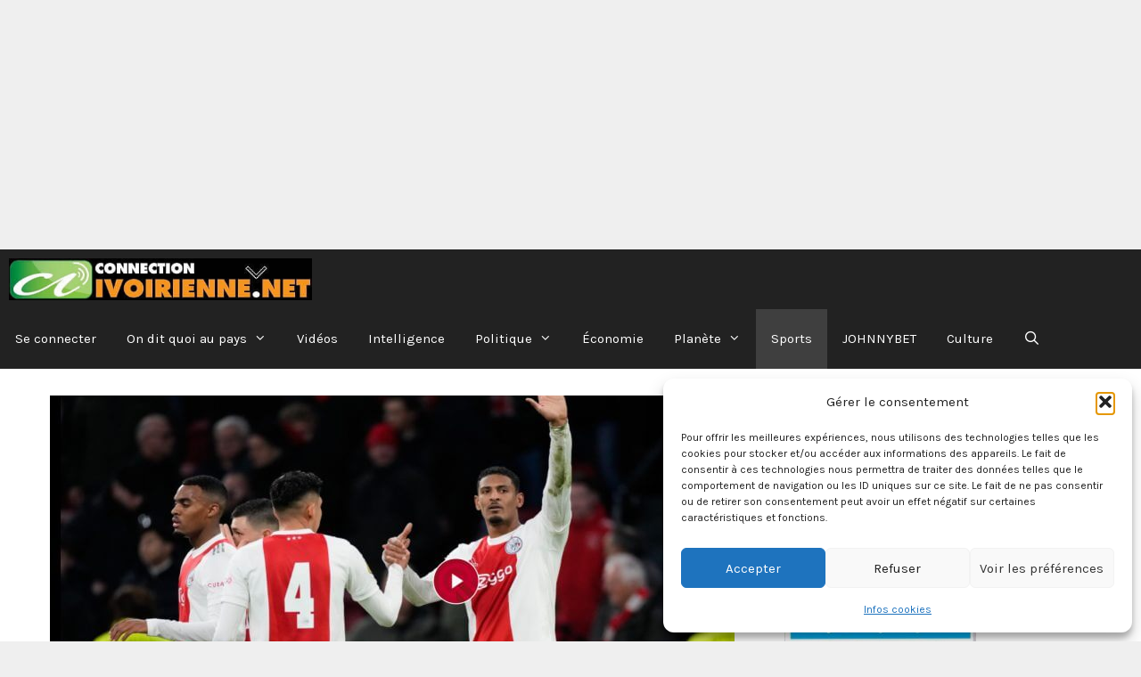

--- FILE ---
content_type: text/html; charset=UTF-8
request_url: https://connectionivoirienne.net/2022/02/14/ajax-nouveau-triple-dhaller-contre-twente-5-0/
body_size: 155221
content:
<!DOCTYPE html>
<html lang="fr-FR">
<head>
	<meta charset="UTF-8">
	<meta name='robots' content='index, follow, max-image-preview:large, max-snippet:-1, max-video-preview:-1' />
<meta name="viewport" content="width=device-width, initial-scale=1"><!-- Google tag (gtag.js) consent mode dataLayer added by Site Kit -->
<script id="google_gtagjs-js-consent-mode-data-layer">
window.dataLayer = window.dataLayer || [];function gtag(){dataLayer.push(arguments);}
gtag('consent', 'default', {"ad_personalization":"denied","ad_storage":"denied","ad_user_data":"denied","analytics_storage":"denied","functionality_storage":"denied","security_storage":"denied","personalization_storage":"denied","region":["AT","BE","BG","CH","CY","CZ","DE","DK","EE","ES","FI","FR","GB","GR","HR","HU","IE","IS","IT","LI","LT","LU","LV","MT","NL","NO","PL","PT","RO","SE","SI","SK"],"wait_for_update":500});
window._googlesitekitConsentCategoryMap = {"statistics":["analytics_storage"],"marketing":["ad_storage","ad_user_data","ad_personalization"],"functional":["functionality_storage","security_storage"],"preferences":["personalization_storage"]};
window._googlesitekitConsents = {"ad_personalization":"denied","ad_storage":"denied","ad_user_data":"denied","analytics_storage":"denied","functionality_storage":"denied","security_storage":"denied","personalization_storage":"denied","region":["AT","BE","BG","CH","CY","CZ","DE","DK","EE","ES","FI","FR","GB","GR","HR","HU","IE","IS","IT","LI","LT","LU","LV","MT","NL","NO","PL","PT","RO","SE","SI","SK"],"wait_for_update":500};
</script>
<!-- End Google tag (gtag.js) consent mode dataLayer added by Site Kit -->

	<!-- This site is optimized with the Yoast SEO Premium plugin v26.7 (Yoast SEO v26.8) - https://yoast.com/product/yoast-seo-premium-wordpress/ -->
	<title>Ajax - Nouveau triplé de Sébastien Haller, 41 buts, 15 passes décisives en 50 matchs - Connectionivoirienne</title>
	<meta name="description" content="Connectionivoirienne.net" />
	<link rel="canonical" href="https://connectionivoirienne.net/2022/02/14/ajax-nouveau-triple-dhaller-contre-twente-5-0/" />
	<meta property="og:locale" content="fr_FR" />
	<meta property="og:type" content="article" />
	<meta property="og:title" content="Ajax - Nouveau triplé de Sébastien Haller, 41 buts, 15 passes décisives en 50 matchs" />
	<meta property="og:description" content="Connectionivoirienne.net" />
	<meta property="og:url" content="https://connectionivoirienne.net/2022/02/14/ajax-nouveau-triple-dhaller-contre-twente-5-0/" />
	<meta property="og:site_name" content="Connectionivoirienne" />
	<meta property="article:publisher" content="https://www.facebook.com/profile.php?id=100041393091437" />
	<meta property="article:published_time" content="2022-02-14T11:40:44+00:00" />
	<meta property="article:modified_time" content="2022-03-12T11:34:43+00:00" />
	<meta property="og:image" content="https://connectionivoirienne.net/wp-content/uploads/2022/02/Haller.jpg" />
	<meta property="og:image:width" content="1341" />
	<meta property="og:image:height" content="548" />
	<meta property="og:image:type" content="image/jpeg" />
	<meta name="twitter:card" content="summary_large_image" />
	<meta name="twitter:creator" content="@connectionivoir" />
	<meta name="twitter:site" content="@connectionivoir" />
	<meta name="twitter:label1" content="Écrit par" />
	<meta name="twitter:data1" content="" />
	<meta name="twitter:label2" content="Durée de lecture estimée" />
	<meta name="twitter:data2" content="1 minute" />
	<script type="application/ld+json" class="yoast-schema-graph">{"@context":"https://schema.org","@graph":[{"@type":"Article","@id":"https://connectionivoirienne.net/2022/02/14/ajax-nouveau-triple-dhaller-contre-twente-5-0/#article","isPartOf":{"@id":"https://connectionivoirienne.net/2022/02/14/ajax-nouveau-triple-dhaller-contre-twente-5-0/"},"author":{"name":"","@id":""},"headline":"Ajax &#8211; Nouveau triplé de Sébastien Haller, 41 buts, 15 passes décisives en 50 matchs","datePublished":"2022-02-14T11:40:44+00:00","dateModified":"2022-03-12T11:34:43+00:00","mainEntityOfPage":{"@id":"https://connectionivoirienne.net/2022/02/14/ajax-nouveau-triple-dhaller-contre-twente-5-0/"},"wordCount":136,"publisher":{"@id":"https://connectionivoirienne.net/#organization"},"image":{"@id":"https://connectionivoirienne.net/2022/02/14/ajax-nouveau-triple-dhaller-contre-twente-5-0/#primaryimage"},"thumbnailUrl":"https://connectionivoirienne.net/wp-content/uploads/2022/02/Haller.jpg","articleSection":["Sports"],"inLanguage":"fr-FR","copyrightYear":"2022","copyrightHolder":{"@id":"https://connectionivoirienne.net/#organization"}},{"@type":"WebPage","@id":"https://connectionivoirienne.net/2022/02/14/ajax-nouveau-triple-dhaller-contre-twente-5-0/","url":"https://connectionivoirienne.net/2022/02/14/ajax-nouveau-triple-dhaller-contre-twente-5-0/","name":"Ajax - Nouveau triplé de Sébastien Haller, 41 buts, 15 passes décisives en 50 matchs - Connectionivoirienne","isPartOf":{"@id":"https://connectionivoirienne.net/#website"},"primaryImageOfPage":{"@id":"https://connectionivoirienne.net/2022/02/14/ajax-nouveau-triple-dhaller-contre-twente-5-0/#primaryimage"},"image":{"@id":"https://connectionivoirienne.net/2022/02/14/ajax-nouveau-triple-dhaller-contre-twente-5-0/#primaryimage"},"thumbnailUrl":"https://connectionivoirienne.net/wp-content/uploads/2022/02/Haller.jpg","datePublished":"2022-02-14T11:40:44+00:00","dateModified":"2022-03-12T11:34:43+00:00","description":"Connectionivoirienne.net","breadcrumb":{"@id":"https://connectionivoirienne.net/2022/02/14/ajax-nouveau-triple-dhaller-contre-twente-5-0/#breadcrumb"},"inLanguage":"fr-FR","potentialAction":[{"@type":"ReadAction","target":["https://connectionivoirienne.net/2022/02/14/ajax-nouveau-triple-dhaller-contre-twente-5-0/"]}]},{"@type":"ImageObject","inLanguage":"fr-FR","@id":"https://connectionivoirienne.net/2022/02/14/ajax-nouveau-triple-dhaller-contre-twente-5-0/#primaryimage","url":"https://connectionivoirienne.net/wp-content/uploads/2022/02/Haller.jpg","contentUrl":"https://connectionivoirienne.net/wp-content/uploads/2022/02/Haller.jpg","width":1341,"height":548},{"@type":"BreadcrumbList","@id":"https://connectionivoirienne.net/2022/02/14/ajax-nouveau-triple-dhaller-contre-twente-5-0/#breadcrumb","itemListElement":[{"@type":"ListItem","position":1,"name":"Accueil","item":"https://connectionivoirienne.net/"},{"@type":"ListItem","position":2,"name":"Ajax &#8211; Nouveau triplé de Sébastien Haller, 41 buts, 15 passes décisives en 50 matchs"}]},{"@type":"WebSite","@id":"https://connectionivoirienne.net/#website","url":"https://connectionivoirienne.net/","name":"Connectionivoirienne","description":"Premier site d&#039;information et d&#039;actualité -indépendant en Côte d&#039;Ivoire","publisher":{"@id":"https://connectionivoirienne.net/#organization"},"potentialAction":[{"@type":"SearchAction","target":{"@type":"EntryPoint","urlTemplate":"https://connectionivoirienne.net/?s={search_term_string}"},"query-input":{"@type":"PropertyValueSpecification","valueRequired":true,"valueName":"search_term_string"}}],"inLanguage":"fr-FR"},{"@type":"Organization","@id":"https://connectionivoirienne.net/#organization","name":"Connectionivoirienne","url":"https://connectionivoirienne.net/","logo":{"@type":"ImageObject","inLanguage":"fr-FR","@id":"https://connectionivoirienne.net/#/schema/logo/image/","url":"https://connectionivoirienne.net/wp-content/uploads/2023/02/cropped-darkhorizontalsmall.jpg","contentUrl":"https://connectionivoirienne.net/wp-content/uploads/2023/02/cropped-darkhorizontalsmall.jpg","width":484,"height":67,"caption":"Connectionivoirienne"},"image":{"@id":"https://connectionivoirienne.net/#/schema/logo/image/"},"sameAs":["https://www.facebook.com/profile.php?id=100041393091437","https://x.com/connectionivoir","https://www.facebook.com/connectionivoirienne.net/"]},{"@type":"Person","@id":"","url":"https://connectionivoirienne.net/author/"}]}</script>
	<!-- / Yoast SEO Premium plugin. -->


<link rel='dns-prefetch' href='//www.googletagmanager.com' />
<link rel='dns-prefetch' href='//fundingchoicesmessages.google.com' />
<link href='https://fonts.gstatic.com' crossorigin rel='preconnect' />
<link href='https://fonts.googleapis.com' crossorigin rel='preconnect' />
<link rel="alternate" type="application/rss+xml" title="Connectionivoirienne &raquo; Flux" href="https://connectionivoirienne.net/feed/" />
<style id='wp-img-auto-sizes-contain-inline-css'>
img:is([sizes=auto i],[sizes^="auto," i]){contain-intrinsic-size:3000px 1500px}
/*# sourceURL=wp-img-auto-sizes-contain-inline-css */
</style>
<style id='wp-block-library-inline-css'>
:root{--wp-block-synced-color:#7a00df;--wp-block-synced-color--rgb:122,0,223;--wp-bound-block-color:var(--wp-block-synced-color);--wp-editor-canvas-background:#ddd;--wp-admin-theme-color:#007cba;--wp-admin-theme-color--rgb:0,124,186;--wp-admin-theme-color-darker-10:#006ba1;--wp-admin-theme-color-darker-10--rgb:0,107,160.5;--wp-admin-theme-color-darker-20:#005a87;--wp-admin-theme-color-darker-20--rgb:0,90,135;--wp-admin-border-width-focus:2px}@media (min-resolution:192dpi){:root{--wp-admin-border-width-focus:1.5px}}.wp-element-button{cursor:pointer}:root .has-very-light-gray-background-color{background-color:#eee}:root .has-very-dark-gray-background-color{background-color:#313131}:root .has-very-light-gray-color{color:#eee}:root .has-very-dark-gray-color{color:#313131}:root .has-vivid-green-cyan-to-vivid-cyan-blue-gradient-background{background:linear-gradient(135deg,#00d084,#0693e3)}:root .has-purple-crush-gradient-background{background:linear-gradient(135deg,#34e2e4,#4721fb 50%,#ab1dfe)}:root .has-hazy-dawn-gradient-background{background:linear-gradient(135deg,#faaca8,#dad0ec)}:root .has-subdued-olive-gradient-background{background:linear-gradient(135deg,#fafae1,#67a671)}:root .has-atomic-cream-gradient-background{background:linear-gradient(135deg,#fdd79a,#004a59)}:root .has-nightshade-gradient-background{background:linear-gradient(135deg,#330968,#31cdcf)}:root .has-midnight-gradient-background{background:linear-gradient(135deg,#020381,#2874fc)}:root{--wp--preset--font-size--normal:16px;--wp--preset--font-size--huge:42px}.has-regular-font-size{font-size:1em}.has-larger-font-size{font-size:2.625em}.has-normal-font-size{font-size:var(--wp--preset--font-size--normal)}.has-huge-font-size{font-size:var(--wp--preset--font-size--huge)}.has-text-align-center{text-align:center}.has-text-align-left{text-align:left}.has-text-align-right{text-align:right}.has-fit-text{white-space:nowrap!important}#end-resizable-editor-section{display:none}.aligncenter{clear:both}.items-justified-left{justify-content:flex-start}.items-justified-center{justify-content:center}.items-justified-right{justify-content:flex-end}.items-justified-space-between{justify-content:space-between}.screen-reader-text{border:0;clip-path:inset(50%);height:1px;margin:-1px;overflow:hidden;padding:0;position:absolute;width:1px;word-wrap:normal!important}.screen-reader-text:focus{background-color:#ddd;clip-path:none;color:#444;display:block;font-size:1em;height:auto;left:5px;line-height:normal;padding:15px 23px 14px;text-decoration:none;top:5px;width:auto;z-index:100000}html :where(.has-border-color){border-style:solid}html :where([style*=border-top-color]){border-top-style:solid}html :where([style*=border-right-color]){border-right-style:solid}html :where([style*=border-bottom-color]){border-bottom-style:solid}html :where([style*=border-left-color]){border-left-style:solid}html :where([style*=border-width]){border-style:solid}html :where([style*=border-top-width]){border-top-style:solid}html :where([style*=border-right-width]){border-right-style:solid}html :where([style*=border-bottom-width]){border-bottom-style:solid}html :where([style*=border-left-width]){border-left-style:solid}html :where(img[class*=wp-image-]){height:auto;max-width:100%}:where(figure){margin:0 0 1em}html :where(.is-position-sticky){--wp-admin--admin-bar--position-offset:var(--wp-admin--admin-bar--height,0px)}@media screen and (max-width:600px){html :where(.is-position-sticky){--wp-admin--admin-bar--position-offset:0px}}

/*# sourceURL=wp-block-library-inline-css */
</style><style id='wp-block-paragraph-inline-css'>
.is-small-text{font-size:.875em}.is-regular-text{font-size:1em}.is-large-text{font-size:2.25em}.is-larger-text{font-size:3em}.has-drop-cap:not(:focus):first-letter{float:left;font-size:8.4em;font-style:normal;font-weight:100;line-height:.68;margin:.05em .1em 0 0;text-transform:uppercase}body.rtl .has-drop-cap:not(:focus):first-letter{float:none;margin-left:.1em}p.has-drop-cap.has-background{overflow:hidden}:root :where(p.has-background){padding:1.25em 2.375em}:where(p.has-text-color:not(.has-link-color)) a{color:inherit}p.has-text-align-left[style*="writing-mode:vertical-lr"],p.has-text-align-right[style*="writing-mode:vertical-rl"]{rotate:180deg}
/*# sourceURL=https://connectionivoirienne.net/wp-includes/blocks/paragraph/style.min.css */
</style>
<style id='global-styles-inline-css'>
:root{--wp--preset--aspect-ratio--square: 1;--wp--preset--aspect-ratio--4-3: 4/3;--wp--preset--aspect-ratio--3-4: 3/4;--wp--preset--aspect-ratio--3-2: 3/2;--wp--preset--aspect-ratio--2-3: 2/3;--wp--preset--aspect-ratio--16-9: 16/9;--wp--preset--aspect-ratio--9-16: 9/16;--wp--preset--color--black: #000000;--wp--preset--color--cyan-bluish-gray: #abb8c3;--wp--preset--color--white: #ffffff;--wp--preset--color--pale-pink: #f78da7;--wp--preset--color--vivid-red: #cf2e2e;--wp--preset--color--luminous-vivid-orange: #ff6900;--wp--preset--color--luminous-vivid-amber: #fcb900;--wp--preset--color--light-green-cyan: #7bdcb5;--wp--preset--color--vivid-green-cyan: #00d084;--wp--preset--color--pale-cyan-blue: #8ed1fc;--wp--preset--color--vivid-cyan-blue: #0693e3;--wp--preset--color--vivid-purple: #9b51e0;--wp--preset--color--contrast: var(--contrast);--wp--preset--color--contrast-2: var(--contrast-2);--wp--preset--color--contrast-3: var(--contrast-3);--wp--preset--color--base: var(--base);--wp--preset--color--base-2: var(--base-2);--wp--preset--color--base-3: var(--base-3);--wp--preset--color--accent: var(--accent);--wp--preset--gradient--vivid-cyan-blue-to-vivid-purple: linear-gradient(135deg,rgb(6,147,227) 0%,rgb(155,81,224) 100%);--wp--preset--gradient--light-green-cyan-to-vivid-green-cyan: linear-gradient(135deg,rgb(122,220,180) 0%,rgb(0,208,130) 100%);--wp--preset--gradient--luminous-vivid-amber-to-luminous-vivid-orange: linear-gradient(135deg,rgb(252,185,0) 0%,rgb(255,105,0) 100%);--wp--preset--gradient--luminous-vivid-orange-to-vivid-red: linear-gradient(135deg,rgb(255,105,0) 0%,rgb(207,46,46) 100%);--wp--preset--gradient--very-light-gray-to-cyan-bluish-gray: linear-gradient(135deg,rgb(238,238,238) 0%,rgb(169,184,195) 100%);--wp--preset--gradient--cool-to-warm-spectrum: linear-gradient(135deg,rgb(74,234,220) 0%,rgb(151,120,209) 20%,rgb(207,42,186) 40%,rgb(238,44,130) 60%,rgb(251,105,98) 80%,rgb(254,248,76) 100%);--wp--preset--gradient--blush-light-purple: linear-gradient(135deg,rgb(255,206,236) 0%,rgb(152,150,240) 100%);--wp--preset--gradient--blush-bordeaux: linear-gradient(135deg,rgb(254,205,165) 0%,rgb(254,45,45) 50%,rgb(107,0,62) 100%);--wp--preset--gradient--luminous-dusk: linear-gradient(135deg,rgb(255,203,112) 0%,rgb(199,81,192) 50%,rgb(65,88,208) 100%);--wp--preset--gradient--pale-ocean: linear-gradient(135deg,rgb(255,245,203) 0%,rgb(182,227,212) 50%,rgb(51,167,181) 100%);--wp--preset--gradient--electric-grass: linear-gradient(135deg,rgb(202,248,128) 0%,rgb(113,206,126) 100%);--wp--preset--gradient--midnight: linear-gradient(135deg,rgb(2,3,129) 0%,rgb(40,116,252) 100%);--wp--preset--font-size--small: 13px;--wp--preset--font-size--medium: 20px;--wp--preset--font-size--large: 36px;--wp--preset--font-size--x-large: 42px;--wp--preset--spacing--20: 0.44rem;--wp--preset--spacing--30: 0.67rem;--wp--preset--spacing--40: 1rem;--wp--preset--spacing--50: 1.5rem;--wp--preset--spacing--60: 2.25rem;--wp--preset--spacing--70: 3.38rem;--wp--preset--spacing--80: 5.06rem;--wp--preset--shadow--natural: 6px 6px 9px rgba(0, 0, 0, 0.2);--wp--preset--shadow--deep: 12px 12px 50px rgba(0, 0, 0, 0.4);--wp--preset--shadow--sharp: 6px 6px 0px rgba(0, 0, 0, 0.2);--wp--preset--shadow--outlined: 6px 6px 0px -3px rgb(255, 255, 255), 6px 6px rgb(0, 0, 0);--wp--preset--shadow--crisp: 6px 6px 0px rgb(0, 0, 0);}:where(.is-layout-flex){gap: 0.5em;}:where(.is-layout-grid){gap: 0.5em;}body .is-layout-flex{display: flex;}.is-layout-flex{flex-wrap: wrap;align-items: center;}.is-layout-flex > :is(*, div){margin: 0;}body .is-layout-grid{display: grid;}.is-layout-grid > :is(*, div){margin: 0;}:where(.wp-block-columns.is-layout-flex){gap: 2em;}:where(.wp-block-columns.is-layout-grid){gap: 2em;}:where(.wp-block-post-template.is-layout-flex){gap: 1.25em;}:where(.wp-block-post-template.is-layout-grid){gap: 1.25em;}.has-black-color{color: var(--wp--preset--color--black) !important;}.has-cyan-bluish-gray-color{color: var(--wp--preset--color--cyan-bluish-gray) !important;}.has-white-color{color: var(--wp--preset--color--white) !important;}.has-pale-pink-color{color: var(--wp--preset--color--pale-pink) !important;}.has-vivid-red-color{color: var(--wp--preset--color--vivid-red) !important;}.has-luminous-vivid-orange-color{color: var(--wp--preset--color--luminous-vivid-orange) !important;}.has-luminous-vivid-amber-color{color: var(--wp--preset--color--luminous-vivid-amber) !important;}.has-light-green-cyan-color{color: var(--wp--preset--color--light-green-cyan) !important;}.has-vivid-green-cyan-color{color: var(--wp--preset--color--vivid-green-cyan) !important;}.has-pale-cyan-blue-color{color: var(--wp--preset--color--pale-cyan-blue) !important;}.has-vivid-cyan-blue-color{color: var(--wp--preset--color--vivid-cyan-blue) !important;}.has-vivid-purple-color{color: var(--wp--preset--color--vivid-purple) !important;}.has-black-background-color{background-color: var(--wp--preset--color--black) !important;}.has-cyan-bluish-gray-background-color{background-color: var(--wp--preset--color--cyan-bluish-gray) !important;}.has-white-background-color{background-color: var(--wp--preset--color--white) !important;}.has-pale-pink-background-color{background-color: var(--wp--preset--color--pale-pink) !important;}.has-vivid-red-background-color{background-color: var(--wp--preset--color--vivid-red) !important;}.has-luminous-vivid-orange-background-color{background-color: var(--wp--preset--color--luminous-vivid-orange) !important;}.has-luminous-vivid-amber-background-color{background-color: var(--wp--preset--color--luminous-vivid-amber) !important;}.has-light-green-cyan-background-color{background-color: var(--wp--preset--color--light-green-cyan) !important;}.has-vivid-green-cyan-background-color{background-color: var(--wp--preset--color--vivid-green-cyan) !important;}.has-pale-cyan-blue-background-color{background-color: var(--wp--preset--color--pale-cyan-blue) !important;}.has-vivid-cyan-blue-background-color{background-color: var(--wp--preset--color--vivid-cyan-blue) !important;}.has-vivid-purple-background-color{background-color: var(--wp--preset--color--vivid-purple) !important;}.has-black-border-color{border-color: var(--wp--preset--color--black) !important;}.has-cyan-bluish-gray-border-color{border-color: var(--wp--preset--color--cyan-bluish-gray) !important;}.has-white-border-color{border-color: var(--wp--preset--color--white) !important;}.has-pale-pink-border-color{border-color: var(--wp--preset--color--pale-pink) !important;}.has-vivid-red-border-color{border-color: var(--wp--preset--color--vivid-red) !important;}.has-luminous-vivid-orange-border-color{border-color: var(--wp--preset--color--luminous-vivid-orange) !important;}.has-luminous-vivid-amber-border-color{border-color: var(--wp--preset--color--luminous-vivid-amber) !important;}.has-light-green-cyan-border-color{border-color: var(--wp--preset--color--light-green-cyan) !important;}.has-vivid-green-cyan-border-color{border-color: var(--wp--preset--color--vivid-green-cyan) !important;}.has-pale-cyan-blue-border-color{border-color: var(--wp--preset--color--pale-cyan-blue) !important;}.has-vivid-cyan-blue-border-color{border-color: var(--wp--preset--color--vivid-cyan-blue) !important;}.has-vivid-purple-border-color{border-color: var(--wp--preset--color--vivid-purple) !important;}.has-vivid-cyan-blue-to-vivid-purple-gradient-background{background: var(--wp--preset--gradient--vivid-cyan-blue-to-vivid-purple) !important;}.has-light-green-cyan-to-vivid-green-cyan-gradient-background{background: var(--wp--preset--gradient--light-green-cyan-to-vivid-green-cyan) !important;}.has-luminous-vivid-amber-to-luminous-vivid-orange-gradient-background{background: var(--wp--preset--gradient--luminous-vivid-amber-to-luminous-vivid-orange) !important;}.has-luminous-vivid-orange-to-vivid-red-gradient-background{background: var(--wp--preset--gradient--luminous-vivid-orange-to-vivid-red) !important;}.has-very-light-gray-to-cyan-bluish-gray-gradient-background{background: var(--wp--preset--gradient--very-light-gray-to-cyan-bluish-gray) !important;}.has-cool-to-warm-spectrum-gradient-background{background: var(--wp--preset--gradient--cool-to-warm-spectrum) !important;}.has-blush-light-purple-gradient-background{background: var(--wp--preset--gradient--blush-light-purple) !important;}.has-blush-bordeaux-gradient-background{background: var(--wp--preset--gradient--blush-bordeaux) !important;}.has-luminous-dusk-gradient-background{background: var(--wp--preset--gradient--luminous-dusk) !important;}.has-pale-ocean-gradient-background{background: var(--wp--preset--gradient--pale-ocean) !important;}.has-electric-grass-gradient-background{background: var(--wp--preset--gradient--electric-grass) !important;}.has-midnight-gradient-background{background: var(--wp--preset--gradient--midnight) !important;}.has-small-font-size{font-size: var(--wp--preset--font-size--small) !important;}.has-medium-font-size{font-size: var(--wp--preset--font-size--medium) !important;}.has-large-font-size{font-size: var(--wp--preset--font-size--large) !important;}.has-x-large-font-size{font-size: var(--wp--preset--font-size--x-large) !important;}
/*# sourceURL=global-styles-inline-css */
</style>

<style id='classic-theme-styles-inline-css'>
/*! This file is auto-generated */
.wp-block-button__link{color:#fff;background-color:#32373c;border-radius:9999px;box-shadow:none;text-decoration:none;padding:calc(.667em + 2px) calc(1.333em + 2px);font-size:1.125em}.wp-block-file__button{background:#32373c;color:#fff;text-decoration:none}
/*# sourceURL=/wp-includes/css/classic-themes.min.css */
</style>
<link rel='stylesheet' id='SFSImainCss-css' href='https://connectionivoirienne.net/wp-content/plugins/ultimate-social-media-icons/css/sfsi-style.css?ver=2.9.6' media='all' />
<link rel='stylesheet' id='wp-show-posts-css' href='https://connectionivoirienne.net/wp-content/plugins/wp-show-posts/css/wp-show-posts-min.css?ver=1.1.6' media='all' />
<link rel='stylesheet' id='cmplz-general-css' href='https://connectionivoirienne.net/wp-content/plugins/complianz-gdpr/assets/css/cookieblocker.min.css?ver=1765981122' media='all' />
<link rel='stylesheet' id='generate-style-css' href='https://connectionivoirienne.net/wp-content/themes/generatepress/assets/css/all.min.css?ver=3.6.1' media='all' />
<style id='generate-style-inline-css'>
@media (max-width:768px){}
@media (max-width: 768px){.main-navigation .menu-toggle,.main-navigation .mobile-bar-items,.sidebar-nav-mobile:not(#sticky-placeholder){display:block;}.main-navigation ul,.gen-sidebar-nav{display:none;}[class*="nav-float-"] .site-header .inside-header > *{float:none;clear:both;}}
.dynamic-author-image-rounded{border-radius:100%;}.dynamic-featured-image, .dynamic-author-image{vertical-align:middle;}.one-container.blog .dynamic-content-template:not(:last-child), .one-container.archive .dynamic-content-template:not(:last-child){padding-bottom:0px;}.dynamic-entry-excerpt > p:last-child{margin-bottom:0px;}
/*# sourceURL=generate-style-inline-css */
</style>
<link rel='stylesheet' id='generate-font-icons-css' href='https://connectionivoirienne.net/wp-content/themes/generatepress/assets/css/components/font-icons.min.css?ver=3.6.1' media='all' />
<link rel='stylesheet' id='generate-google-fonts-css' href='https://fonts.googleapis.com/css?family=Karla%3Aregular%2Citalic%2C700%2C700italic&#038;display=auto&#038;ver=3.6.1' media='all' />
<link rel='stylesheet' id='generatepress-dynamic-css' href='https://connectionivoirienne.net/wp-content/uploads/generatepress/style.min.css?ver=1766231107' media='all' />
<style id='generateblocks-inline-css'>
:root{--gb-container-width:1600px;}.gb-container .wp-block-image img{vertical-align:middle;}.gb-grid-wrapper .wp-block-image{margin-bottom:0;}.gb-highlight{background:none;}.gb-shape{line-height:0;}
/*# sourceURL=generateblocks-inline-css */
</style>
<link rel='stylesheet' id='generate-blog-images-css' href='https://connectionivoirienne.net/wp-content/plugins/gp-premium/blog/functions/css/featured-images.min.css?ver=2.5.5' media='all' />
<link rel='stylesheet' id='generate-navigation-branding-css' href='https://connectionivoirienne.net/wp-content/plugins/gp-premium/menu-plus/functions/css/navigation-branding.min.css?ver=2.5.5' media='all' />
<style id='generate-navigation-branding-inline-css'>
@media (max-width: 768px){.site-header, #site-navigation, #sticky-navigation{display:none !important;opacity:0.0;}#mobile-header{display:block !important;width:100% !important;}#mobile-header .main-nav > ul{display:none;}#mobile-header.toggled .main-nav > ul, #mobile-header .menu-toggle, #mobile-header .mobile-bar-items{display:block;}#mobile-header .main-nav{-ms-flex:0 0 100%;flex:0 0 100%;-webkit-box-ordinal-group:5;-ms-flex-order:4;order:4;}}.navigation-branding img, .site-logo.mobile-header-logo img{height:67px;width:auto;}.navigation-branding .main-title{line-height:67px;}@media (max-width: 1610px){#site-navigation .navigation-branding, #sticky-navigation .navigation-branding{margin-left:10px;}}@media (max-width: 768px){.main-navigation:not(.slideout-navigation) .main-nav{-ms-flex:0 0 100%;flex:0 0 100%;}.main-navigation:not(.slideout-navigation) .inside-navigation{-ms-flex-wrap:wrap;flex-wrap:wrap;display:-webkit-box;display:-ms-flexbox;display:flex;}.nav-aligned-center .navigation-branding, .nav-aligned-left .navigation-branding{margin-right:auto;}.nav-aligned-center  .main-navigation.has-branding:not(.slideout-navigation) .inside-navigation .main-nav,.nav-aligned-center  .main-navigation.has-sticky-branding.navigation-stick .inside-navigation .main-nav,.nav-aligned-left  .main-navigation.has-branding:not(.slideout-navigation) .inside-navigation .main-nav,.nav-aligned-left  .main-navigation.has-sticky-branding.navigation-stick .inside-navigation .main-nav{margin-right:0px;}}
/*# sourceURL=generate-navigation-branding-inline-css */
</style>
<script src="https://connectionivoirienne.net/wp-includes/js/jquery/jquery.min.js?ver=3.7.1" id="jquery-core-js"></script>
<script src="https://connectionivoirienne.net/wp-includes/js/jquery/jquery-migrate.min.js?ver=3.4.1" id="jquery-migrate-js"></script>

<!-- Extrait de code de la balise Google (gtag.js) ajouté par Site Kit -->
<!-- Extrait Google Analytics ajouté par Site Kit -->
<script src="https://www.googletagmanager.com/gtag/js?id=GT-5MRWWTZ" id="google_gtagjs-js" async></script>
<script id="google_gtagjs-js-after">
window.dataLayer = window.dataLayer || [];function gtag(){dataLayer.push(arguments);}
gtag("set","linker",{"domains":["connectionivoirienne.net"]});
gtag("js", new Date());
gtag("set", "developer_id.dZTNiMT", true);
gtag("config", "GT-5MRWWTZ", {"googlesitekit_post_date":"20220214"});
 window._googlesitekit = window._googlesitekit || {}; window._googlesitekit.throttledEvents = []; window._googlesitekit.gtagEvent = (name, data) => { var key = JSON.stringify( { name, data } ); if ( !! window._googlesitekit.throttledEvents[ key ] ) { return; } window._googlesitekit.throttledEvents[ key ] = true; setTimeout( () => { delete window._googlesitekit.throttledEvents[ key ]; }, 5 ); gtag( "event", name, { ...data, event_source: "site-kit" } ); }; 
//# sourceURL=google_gtagjs-js-after
</script>
<meta name="generator" content="Site Kit by Google 1.170.0" /><html xmlns:og= »http://ogp.me/ns# »>

<meta property="og:title" content="vidéos, Actualités, informations, news, Côte d'Ivoire, Afrique, articles débats discussions" />

<meta property="og:type" content="news article vidéos" />

<meta property="og:url" content="https://connectionivoirienne.net/open-graph/" />

<meta property="og:image" content="https://connectionivoirienne.net/images/open-graph.jpg" />

<meta property="og:site_name" content="Connectionivoirienne.net" />
	
<script async src="https://pagead2.googlesyndication.com/pagead/js/adsbygoogle.js?client=ca-pub-0321929575880433"
     crossorigin="anonymous"></script>
<!-- Responsive -->
<ins class="adsbygoogle"
     style="display:block"
     data-ad-client="ca-pub-0321929575880433"
     data-ad-slot="6379225494"
     data-ad-format="auto"
     data-full-width-responsive="true"></ins>
<script>
     (adsbygoogle = window.adsbygoogle || []).push({});
</script><meta name="follow.[base64]" content="wUrR5C0EjeNlzFAExWb0"/>			<style>.cmplz-hidden {
					display: none !important;
				}</style>
<!-- Balises Meta Google AdSense ajoutées par Site Kit -->
<meta name="google-adsense-platform-account" content="ca-host-pub-2644536267352236">
<meta name="google-adsense-platform-domain" content="sitekit.withgoogle.com">
<!-- Fin des balises Meta End Google AdSense ajoutées par Site Kit -->

<!-- Extrait Google Tag Manager ajouté par Site Kit -->
<script>
			( function( w, d, s, l, i ) {
				w[l] = w[l] || [];
				w[l].push( {'gtm.start': new Date().getTime(), event: 'gtm.js'} );
				var f = d.getElementsByTagName( s )[0],
					j = d.createElement( s ), dl = l != 'dataLayer' ? '&l=' + l : '';
				j.async = true;
				j.src = 'https://www.googletagmanager.com/gtm.js?id=' + i + dl;
				f.parentNode.insertBefore( j, f );
			} )( window, document, 'script', 'dataLayer', 'GTM-N8QCWZZ' );
			
</script>

<!-- End Google Tag Manager snippet added by Site Kit -->

<!-- Google AdSense Ad Blocking Recovery snippet added by Site Kit -->
<script async src="https://fundingchoicesmessages.google.com/i/pub-0321929575880433?ers=1"></script><script>(function() {function signalGooglefcPresent() {if (!window.frames['googlefcPresent']) {if (document.body) {const iframe = document.createElement('iframe'); iframe.style = 'width: 0; height: 0; border: none; z-index: -1000; left: -1000px; top: -1000px;'; iframe.style.display = 'none'; iframe.name = 'googlefcPresent'; document.body.appendChild(iframe);} else {setTimeout(signalGooglefcPresent, 0);}}}signalGooglefcPresent();})();</script>
<!-- End Google AdSense Ad Blocking Recovery snippet added by Site Kit -->

<!-- Extrait Google AdSense de protection contre les erreurs Incitation à réautoriser les annonces ajouté par Site Kit -->
<script>(function(){'use strict';function aa(a){var b=0;return function(){return b<a.length?{done:!1,value:a[b++]}:{done:!0}}}var ba=typeof Object.defineProperties=="function"?Object.defineProperty:function(a,b,c){if(a==Array.prototype||a==Object.prototype)return a;a[b]=c.value;return a};
function ca(a){a=["object"==typeof globalThis&&globalThis,a,"object"==typeof window&&window,"object"==typeof self&&self,"object"==typeof global&&global];for(var b=0;b<a.length;++b){var c=a[b];if(c&&c.Math==Math)return c}throw Error("Cannot find global object");}var da=ca(this);function l(a,b){if(b)a:{var c=da;a=a.split(".");for(var d=0;d<a.length-1;d++){var e=a[d];if(!(e in c))break a;c=c[e]}a=a[a.length-1];d=c[a];b=b(d);b!=d&&b!=null&&ba(c,a,{configurable:!0,writable:!0,value:b})}}
function ea(a){return a.raw=a}function n(a){var b=typeof Symbol!="undefined"&&Symbol.iterator&&a[Symbol.iterator];if(b)return b.call(a);if(typeof a.length=="number")return{next:aa(a)};throw Error(String(a)+" is not an iterable or ArrayLike");}function fa(a){for(var b,c=[];!(b=a.next()).done;)c.push(b.value);return c}var ha=typeof Object.create=="function"?Object.create:function(a){function b(){}b.prototype=a;return new b},p;
if(typeof Object.setPrototypeOf=="function")p=Object.setPrototypeOf;else{var q;a:{var ja={a:!0},ka={};try{ka.__proto__=ja;q=ka.a;break a}catch(a){}q=!1}p=q?function(a,b){a.__proto__=b;if(a.__proto__!==b)throw new TypeError(a+" is not extensible");return a}:null}var la=p;
function t(a,b){a.prototype=ha(b.prototype);a.prototype.constructor=a;if(la)la(a,b);else for(var c in b)if(c!="prototype")if(Object.defineProperties){var d=Object.getOwnPropertyDescriptor(b,c);d&&Object.defineProperty(a,c,d)}else a[c]=b[c];a.A=b.prototype}function ma(){for(var a=Number(this),b=[],c=a;c<arguments.length;c++)b[c-a]=arguments[c];return b}l("Object.is",function(a){return a?a:function(b,c){return b===c?b!==0||1/b===1/c:b!==b&&c!==c}});
l("Array.prototype.includes",function(a){return a?a:function(b,c){var d=this;d instanceof String&&(d=String(d));var e=d.length;c=c||0;for(c<0&&(c=Math.max(c+e,0));c<e;c++){var f=d[c];if(f===b||Object.is(f,b))return!0}return!1}});
l("String.prototype.includes",function(a){return a?a:function(b,c){if(this==null)throw new TypeError("The 'this' value for String.prototype.includes must not be null or undefined");if(b instanceof RegExp)throw new TypeError("First argument to String.prototype.includes must not be a regular expression");return this.indexOf(b,c||0)!==-1}});l("Number.MAX_SAFE_INTEGER",function(){return 9007199254740991});
l("Number.isFinite",function(a){return a?a:function(b){return typeof b!=="number"?!1:!isNaN(b)&&b!==Infinity&&b!==-Infinity}});l("Number.isInteger",function(a){return a?a:function(b){return Number.isFinite(b)?b===Math.floor(b):!1}});l("Number.isSafeInteger",function(a){return a?a:function(b){return Number.isInteger(b)&&Math.abs(b)<=Number.MAX_SAFE_INTEGER}});
l("Math.trunc",function(a){return a?a:function(b){b=Number(b);if(isNaN(b)||b===Infinity||b===-Infinity||b===0)return b;var c=Math.floor(Math.abs(b));return b<0?-c:c}});/*

 Copyright The Closure Library Authors.
 SPDX-License-Identifier: Apache-2.0
*/
var u=this||self;function v(a,b){a:{var c=["CLOSURE_FLAGS"];for(var d=u,e=0;e<c.length;e++)if(d=d[c[e]],d==null){c=null;break a}c=d}a=c&&c[a];return a!=null?a:b}function w(a){return a};function na(a){u.setTimeout(function(){throw a;},0)};var oa=v(610401301,!1),pa=v(188588736,!0),qa=v(645172343,v(1,!0));var x,ra=u.navigator;x=ra?ra.userAgentData||null:null;function z(a){return oa?x?x.brands.some(function(b){return(b=b.brand)&&b.indexOf(a)!=-1}):!1:!1}function A(a){var b;a:{if(b=u.navigator)if(b=b.userAgent)break a;b=""}return b.indexOf(a)!=-1};function B(){return oa?!!x&&x.brands.length>0:!1}function C(){return B()?z("Chromium"):(A("Chrome")||A("CriOS"))&&!(B()?0:A("Edge"))||A("Silk")};var sa=B()?!1:A("Trident")||A("MSIE");!A("Android")||C();C();A("Safari")&&(C()||(B()?0:A("Coast"))||(B()?0:A("Opera"))||(B()?0:A("Edge"))||(B()?z("Microsoft Edge"):A("Edg/"))||B()&&z("Opera"));var ta={},D=null;var ua=typeof Uint8Array!=="undefined",va=!sa&&typeof btoa==="function";var wa;function E(){return typeof BigInt==="function"};var F=typeof Symbol==="function"&&typeof Symbol()==="symbol";function xa(a){return typeof Symbol==="function"&&typeof Symbol()==="symbol"?Symbol():a}var G=xa(),ya=xa("2ex");var za=F?function(a,b){a[G]|=b}:function(a,b){a.g!==void 0?a.g|=b:Object.defineProperties(a,{g:{value:b,configurable:!0,writable:!0,enumerable:!1}})},H=F?function(a){return a[G]|0}:function(a){return a.g|0},I=F?function(a){return a[G]}:function(a){return a.g},J=F?function(a,b){a[G]=b}:function(a,b){a.g!==void 0?a.g=b:Object.defineProperties(a,{g:{value:b,configurable:!0,writable:!0,enumerable:!1}})};function Aa(a,b){J(b,(a|0)&-14591)}function Ba(a,b){J(b,(a|34)&-14557)};var K={},Ca={};function Da(a){return!(!a||typeof a!=="object"||a.g!==Ca)}function Ea(a){return a!==null&&typeof a==="object"&&!Array.isArray(a)&&a.constructor===Object}function L(a,b,c){if(!Array.isArray(a)||a.length)return!1;var d=H(a);if(d&1)return!0;if(!(b&&(Array.isArray(b)?b.includes(c):b.has(c))))return!1;J(a,d|1);return!0};var M=0,N=0;function Fa(a){var b=a>>>0;M=b;N=(a-b)/4294967296>>>0}function Ga(a){if(a<0){Fa(-a);var b=n(Ha(M,N));a=b.next().value;b=b.next().value;M=a>>>0;N=b>>>0}else Fa(a)}function Ia(a,b){b>>>=0;a>>>=0;if(b<=2097151)var c=""+(4294967296*b+a);else E()?c=""+(BigInt(b)<<BigInt(32)|BigInt(a)):(c=(a>>>24|b<<8)&16777215,b=b>>16&65535,a=(a&16777215)+c*6777216+b*6710656,c+=b*8147497,b*=2,a>=1E7&&(c+=a/1E7>>>0,a%=1E7),c>=1E7&&(b+=c/1E7>>>0,c%=1E7),c=b+Ja(c)+Ja(a));return c}
function Ja(a){a=String(a);return"0000000".slice(a.length)+a}function Ha(a,b){b=~b;a?a=~a+1:b+=1;return[a,b]};var Ka=/^-?([1-9][0-9]*|0)(\.[0-9]+)?$/;var O;function La(a,b){O=b;a=new a(b);O=void 0;return a}
function P(a,b,c){a==null&&(a=O);O=void 0;if(a==null){var d=96;c?(a=[c],d|=512):a=[];b&&(d=d&-16760833|(b&1023)<<14)}else{if(!Array.isArray(a))throw Error("narr");d=H(a);if(d&2048)throw Error("farr");if(d&64)return a;d|=64;if(c&&(d|=512,c!==a[0]))throw Error("mid");a:{c=a;var e=c.length;if(e){var f=e-1;if(Ea(c[f])){d|=256;b=f-(+!!(d&512)-1);if(b>=1024)throw Error("pvtlmt");d=d&-16760833|(b&1023)<<14;break a}}if(b){b=Math.max(b,e-(+!!(d&512)-1));if(b>1024)throw Error("spvt");d=d&-16760833|(b&1023)<<
14}}}J(a,d);return a};function Ma(a){switch(typeof a){case "number":return isFinite(a)?a:String(a);case "boolean":return a?1:0;case "object":if(a)if(Array.isArray(a)){if(L(a,void 0,0))return}else if(ua&&a!=null&&a instanceof Uint8Array){if(va){for(var b="",c=0,d=a.length-10240;c<d;)b+=String.fromCharCode.apply(null,a.subarray(c,c+=10240));b+=String.fromCharCode.apply(null,c?a.subarray(c):a);a=btoa(b)}else{b===void 0&&(b=0);if(!D){D={};c="ABCDEFGHIJKLMNOPQRSTUVWXYZabcdefghijklmnopqrstuvwxyz0123456789".split("");d=["+/=",
"+/","-_=","-_.","-_"];for(var e=0;e<5;e++){var f=c.concat(d[e].split(""));ta[e]=f;for(var g=0;g<f.length;g++){var h=f[g];D[h]===void 0&&(D[h]=g)}}}b=ta[b];c=Array(Math.floor(a.length/3));d=b[64]||"";for(e=f=0;f<a.length-2;f+=3){var k=a[f],m=a[f+1];h=a[f+2];g=b[k>>2];k=b[(k&3)<<4|m>>4];m=b[(m&15)<<2|h>>6];h=b[h&63];c[e++]=g+k+m+h}g=0;h=d;switch(a.length-f){case 2:g=a[f+1],h=b[(g&15)<<2]||d;case 1:a=a[f],c[e]=b[a>>2]+b[(a&3)<<4|g>>4]+h+d}a=c.join("")}return a}}return a};function Na(a,b,c){a=Array.prototype.slice.call(a);var d=a.length,e=b&256?a[d-1]:void 0;d+=e?-1:0;for(b=b&512?1:0;b<d;b++)a[b]=c(a[b]);if(e){b=a[b]={};for(var f in e)Object.prototype.hasOwnProperty.call(e,f)&&(b[f]=c(e[f]))}return a}function Oa(a,b,c,d,e){if(a!=null){if(Array.isArray(a))a=L(a,void 0,0)?void 0:e&&H(a)&2?a:Pa(a,b,c,d!==void 0,e);else if(Ea(a)){var f={},g;for(g in a)Object.prototype.hasOwnProperty.call(a,g)&&(f[g]=Oa(a[g],b,c,d,e));a=f}else a=b(a,d);return a}}
function Pa(a,b,c,d,e){var f=d||c?H(a):0;d=d?!!(f&32):void 0;a=Array.prototype.slice.call(a);for(var g=0;g<a.length;g++)a[g]=Oa(a[g],b,c,d,e);c&&c(f,a);return a}function Qa(a){return a.s===K?a.toJSON():Ma(a)};function Ra(a,b,c){c=c===void 0?Ba:c;if(a!=null){if(ua&&a instanceof Uint8Array)return b?a:new Uint8Array(a);if(Array.isArray(a)){var d=H(a);if(d&2)return a;b&&(b=d===0||!!(d&32)&&!(d&64||!(d&16)));return b?(J(a,(d|34)&-12293),a):Pa(a,Ra,d&4?Ba:c,!0,!0)}a.s===K&&(c=a.h,d=I(c),a=d&2?a:La(a.constructor,Sa(c,d,!0)));return a}}function Sa(a,b,c){var d=c||b&2?Ba:Aa,e=!!(b&32);a=Na(a,b,function(f){return Ra(f,e,d)});za(a,32|(c?2:0));return a};function Ta(a,b){a=a.h;return Ua(a,I(a),b)}function Va(a,b,c,d){b=d+(+!!(b&512)-1);if(!(b<0||b>=a.length||b>=c))return a[b]}
function Ua(a,b,c,d){if(c===-1)return null;var e=b>>14&1023||536870912;if(c>=e){if(b&256)return a[a.length-1][c]}else{var f=a.length;if(d&&b&256&&(d=a[f-1][c],d!=null)){if(Va(a,b,e,c)&&ya!=null){var g;a=(g=wa)!=null?g:wa={};g=a[ya]||0;g>=4||(a[ya]=g+1,g=Error(),g.__closure__error__context__984382||(g.__closure__error__context__984382={}),g.__closure__error__context__984382.severity="incident",na(g))}return d}return Va(a,b,e,c)}}
function Wa(a,b,c,d,e){var f=b>>14&1023||536870912;if(c>=f||e&&!qa){var g=b;if(b&256)e=a[a.length-1];else{if(d==null)return;e=a[f+(+!!(b&512)-1)]={};g|=256}e[c]=d;c<f&&(a[c+(+!!(b&512)-1)]=void 0);g!==b&&J(a,g)}else a[c+(+!!(b&512)-1)]=d,b&256&&(a=a[a.length-1],c in a&&delete a[c])}
function Xa(a,b){var c=Ya;var d=d===void 0?!1:d;var e=a.h;var f=I(e),g=Ua(e,f,b,d);if(g!=null&&typeof g==="object"&&g.s===K)c=g;else if(Array.isArray(g)){var h=H(g),k=h;k===0&&(k|=f&32);k|=f&2;k!==h&&J(g,k);c=new c(g)}else c=void 0;c!==g&&c!=null&&Wa(e,f,b,c,d);e=c;if(e==null)return e;a=a.h;f=I(a);f&2||(g=e,c=g.h,h=I(c),g=h&2?La(g.constructor,Sa(c,h,!1)):g,g!==e&&(e=g,Wa(a,f,b,e,d)));return e}function Za(a,b){a=Ta(a,b);return a==null||typeof a==="string"?a:void 0}
function $a(a,b){var c=c===void 0?0:c;a=Ta(a,b);if(a!=null)if(b=typeof a,b==="number"?Number.isFinite(a):b!=="string"?0:Ka.test(a))if(typeof a==="number"){if(a=Math.trunc(a),!Number.isSafeInteger(a)){Ga(a);b=M;var d=N;if(a=d&2147483648)b=~b+1>>>0,d=~d>>>0,b==0&&(d=d+1>>>0);b=d*4294967296+(b>>>0);a=a?-b:b}}else if(b=Math.trunc(Number(a)),Number.isSafeInteger(b))a=String(b);else{if(b=a.indexOf("."),b!==-1&&(a=a.substring(0,b)),!(a[0]==="-"?a.length<20||a.length===20&&Number(a.substring(0,7))>-922337:
a.length<19||a.length===19&&Number(a.substring(0,6))<922337)){if(a.length<16)Ga(Number(a));else if(E())a=BigInt(a),M=Number(a&BigInt(4294967295))>>>0,N=Number(a>>BigInt(32)&BigInt(4294967295));else{b=+(a[0]==="-");N=M=0;d=a.length;for(var e=b,f=(d-b)%6+b;f<=d;e=f,f+=6)e=Number(a.slice(e,f)),N*=1E6,M=M*1E6+e,M>=4294967296&&(N+=Math.trunc(M/4294967296),N>>>=0,M>>>=0);b&&(b=n(Ha(M,N)),a=b.next().value,b=b.next().value,M=a,N=b)}a=M;b=N;b&2147483648?E()?a=""+(BigInt(b|0)<<BigInt(32)|BigInt(a>>>0)):(b=
n(Ha(a,b)),a=b.next().value,b=b.next().value,a="-"+Ia(a,b)):a=Ia(a,b)}}else a=void 0;return a!=null?a:c}function R(a,b){var c=c===void 0?"":c;a=Za(a,b);return a!=null?a:c};var S;function T(a,b,c){this.h=P(a,b,c)}T.prototype.toJSON=function(){return ab(this)};T.prototype.s=K;T.prototype.toString=function(){try{return S=!0,ab(this).toString()}finally{S=!1}};
function ab(a){var b=S?a.h:Pa(a.h,Qa,void 0,void 0,!1);var c=!S;var d=pa?void 0:a.constructor.v;var e=I(c?a.h:b);if(a=b.length){var f=b[a-1],g=Ea(f);g?a--:f=void 0;e=+!!(e&512)-1;var h=b;if(g){b:{var k=f;var m={};g=!1;if(k)for(var r in k)if(Object.prototype.hasOwnProperty.call(k,r))if(isNaN(+r))m[r]=k[r];else{var y=k[r];Array.isArray(y)&&(L(y,d,+r)||Da(y)&&y.size===0)&&(y=null);y==null&&(g=!0);y!=null&&(m[r]=y)}if(g){for(var Q in m)break b;m=null}else m=k}k=m==null?f!=null:m!==f}for(var ia;a>0;a--){Q=
a-1;r=h[Q];Q-=e;if(!(r==null||L(r,d,Q)||Da(r)&&r.size===0))break;ia=!0}if(h!==b||k||ia){if(!c)h=Array.prototype.slice.call(h,0,a);else if(ia||k||m)h.length=a;m&&h.push(m)}b=h}return b};function bb(a){return function(b){if(b==null||b=="")b=new a;else{b=JSON.parse(b);if(!Array.isArray(b))throw Error("dnarr");za(b,32);b=La(a,b)}return b}};function cb(a){this.h=P(a)}t(cb,T);var db=bb(cb);var U;function V(a){this.g=a}V.prototype.toString=function(){return this.g+""};var eb={};function fb(a){if(U===void 0){var b=null;var c=u.trustedTypes;if(c&&c.createPolicy){try{b=c.createPolicy("goog#html",{createHTML:w,createScript:w,createScriptURL:w})}catch(d){u.console&&u.console.error(d.message)}U=b}else U=b}a=(b=U)?b.createScriptURL(a):a;return new V(a,eb)};/*

 SPDX-License-Identifier: Apache-2.0
*/
function gb(a){var b=ma.apply(1,arguments);if(b.length===0)return fb(a[0]);for(var c=a[0],d=0;d<b.length;d++)c+=encodeURIComponent(b[d])+a[d+1];return fb(c)};function hb(a,b){a.src=b instanceof V&&b.constructor===V?b.g:"type_error:TrustedResourceUrl";var c,d;(c=(b=(d=(c=(a.ownerDocument&&a.ownerDocument.defaultView||window).document).querySelector)==null?void 0:d.call(c,"script[nonce]"))?b.nonce||b.getAttribute("nonce")||"":"")&&a.setAttribute("nonce",c)};function ib(){return Math.floor(Math.random()*2147483648).toString(36)+Math.abs(Math.floor(Math.random()*2147483648)^Date.now()).toString(36)};function jb(a,b){b=String(b);a.contentType==="application/xhtml+xml"&&(b=b.toLowerCase());return a.createElement(b)}function kb(a){this.g=a||u.document||document};function lb(a){a=a===void 0?document:a;return a.createElement("script")};function mb(a,b,c,d,e,f){try{var g=a.g,h=lb(g);h.async=!0;hb(h,b);g.head.appendChild(h);h.addEventListener("load",function(){e();d&&g.head.removeChild(h)});h.addEventListener("error",function(){c>0?mb(a,b,c-1,d,e,f):(d&&g.head.removeChild(h),f())})}catch(k){f()}};var nb=u.atob("aHR0cHM6Ly93d3cuZ3N0YXRpYy5jb20vaW1hZ2VzL2ljb25zL21hdGVyaWFsL3N5c3RlbS8xeC93YXJuaW5nX2FtYmVyXzI0ZHAucG5n"),ob=u.atob("WW91IGFyZSBzZWVpbmcgdGhpcyBtZXNzYWdlIGJlY2F1c2UgYWQgb3Igc2NyaXB0IGJsb2NraW5nIHNvZnR3YXJlIGlzIGludGVyZmVyaW5nIHdpdGggdGhpcyBwYWdlLg=="),pb=u.atob("RGlzYWJsZSBhbnkgYWQgb3Igc2NyaXB0IGJsb2NraW5nIHNvZnR3YXJlLCB0aGVuIHJlbG9hZCB0aGlzIHBhZ2Uu");function qb(a,b,c){this.i=a;this.u=b;this.o=c;this.g=null;this.j=[];this.m=!1;this.l=new kb(this.i)}
function rb(a){if(a.i.body&&!a.m){var b=function(){sb(a);u.setTimeout(function(){tb(a,3)},50)};mb(a.l,a.u,2,!0,function(){u[a.o]||b()},b);a.m=!0}}
function sb(a){for(var b=W(1,5),c=0;c<b;c++){var d=X(a);a.i.body.appendChild(d);a.j.push(d)}b=X(a);b.style.bottom="0";b.style.left="0";b.style.position="fixed";b.style.width=W(100,110).toString()+"%";b.style.zIndex=W(2147483544,2147483644).toString();b.style.backgroundColor=ub(249,259,242,252,219,229);b.style.boxShadow="0 0 12px #888";b.style.color=ub(0,10,0,10,0,10);b.style.display="flex";b.style.justifyContent="center";b.style.fontFamily="Roboto, Arial";c=X(a);c.style.width=W(80,85).toString()+
"%";c.style.maxWidth=W(750,775).toString()+"px";c.style.margin="24px";c.style.display="flex";c.style.alignItems="flex-start";c.style.justifyContent="center";d=jb(a.l.g,"IMG");d.className=ib();d.src=nb;d.alt="Warning icon";d.style.height="24px";d.style.width="24px";d.style.paddingRight="16px";var e=X(a),f=X(a);f.style.fontWeight="bold";f.textContent=ob;var g=X(a);g.textContent=pb;Y(a,e,f);Y(a,e,g);Y(a,c,d);Y(a,c,e);Y(a,b,c);a.g=b;a.i.body.appendChild(a.g);b=W(1,5);for(c=0;c<b;c++)d=X(a),a.i.body.appendChild(d),
a.j.push(d)}function Y(a,b,c){for(var d=W(1,5),e=0;e<d;e++){var f=X(a);b.appendChild(f)}b.appendChild(c);c=W(1,5);for(d=0;d<c;d++)e=X(a),b.appendChild(e)}function W(a,b){return Math.floor(a+Math.random()*(b-a))}function ub(a,b,c,d,e,f){return"rgb("+W(Math.max(a,0),Math.min(b,255)).toString()+","+W(Math.max(c,0),Math.min(d,255)).toString()+","+W(Math.max(e,0),Math.min(f,255)).toString()+")"}function X(a){a=jb(a.l.g,"DIV");a.className=ib();return a}
function tb(a,b){b<=0||a.g!=null&&a.g.offsetHeight!==0&&a.g.offsetWidth!==0||(vb(a),sb(a),u.setTimeout(function(){tb(a,b-1)},50))}function vb(a){for(var b=n(a.j),c=b.next();!c.done;c=b.next())(c=c.value)&&c.parentNode&&c.parentNode.removeChild(c);a.j=[];(b=a.g)&&b.parentNode&&b.parentNode.removeChild(b);a.g=null};function wb(a,b,c,d,e){function f(k){document.body?g(document.body):k>0?u.setTimeout(function(){f(k-1)},e):b()}function g(k){k.appendChild(h);u.setTimeout(function(){h?(h.offsetHeight!==0&&h.offsetWidth!==0?b():a(),h.parentNode&&h.parentNode.removeChild(h)):a()},d)}var h=xb(c);f(3)}function xb(a){var b=document.createElement("div");b.className=a;b.style.width="1px";b.style.height="1px";b.style.position="absolute";b.style.left="-10000px";b.style.top="-10000px";b.style.zIndex="-10000";return b};function Ya(a){this.h=P(a)}t(Ya,T);function yb(a){this.h=P(a)}t(yb,T);var zb=bb(yb);function Ab(a){if(!a)return null;a=Za(a,4);var b;a===null||a===void 0?b=null:b=fb(a);return b};var Bb=ea([""]),Cb=ea([""]);function Db(a,b){this.m=a;this.o=new kb(a.document);this.g=b;this.j=R(this.g,1);this.u=Ab(Xa(this.g,2))||gb(Bb);this.i=!1;b=Ab(Xa(this.g,13))||gb(Cb);this.l=new qb(a.document,b,R(this.g,12))}Db.prototype.start=function(){Eb(this)};
function Eb(a){Fb(a);mb(a.o,a.u,3,!1,function(){a:{var b=a.j;var c=u.btoa(b);if(c=u[c]){try{var d=db(u.atob(c))}catch(e){b=!1;break a}b=b===Za(d,1)}else b=!1}b?Z(a,R(a.g,14)):(Z(a,R(a.g,8)),rb(a.l))},function(){wb(function(){Z(a,R(a.g,7));rb(a.l)},function(){return Z(a,R(a.g,6))},R(a.g,9),$a(a.g,10),$a(a.g,11))})}function Z(a,b){a.i||(a.i=!0,a=new a.m.XMLHttpRequest,a.open("GET",b,!0),a.send())}function Fb(a){var b=u.btoa(a.j);a.m[b]&&Z(a,R(a.g,5))};(function(a,b){u[a]=function(){var c=ma.apply(0,arguments);u[a]=function(){};b.call.apply(b,[null].concat(c instanceof Array?c:fa(n(c))))}})("__h82AlnkH6D91__",function(a){typeof window.atob==="function"&&(new Db(window,zb(window.atob(a)))).start()});}).call(this);

window.__h82AlnkH6D91__("[base64]/[base64]/[base64]/[base64]");</script>
<!-- Extrait de fin Google AdSense de protection contre les erreurs Incitation à réautoriser les annonces ajouté par Site Kit -->
<link rel="icon" href="https://connectionivoirienne.net/wp-content/uploads/2022/10/cropped-cropped-Logo-1-32x32.png" sizes="32x32" />
<link rel="icon" href="https://connectionivoirienne.net/wp-content/uploads/2022/10/cropped-cropped-Logo-1-192x192.png" sizes="192x192" />
<link rel="apple-touch-icon" href="https://connectionivoirienne.net/wp-content/uploads/2022/10/cropped-cropped-Logo-1-180x180.png" />
<meta name="msapplication-TileImage" content="https://connectionivoirienne.net/wp-content/uploads/2022/10/cropped-cropped-Logo-1-270x270.png" />
<script data-wpfc-render="false">var Wpfcll={s:[],osl:0,scroll:false,i:function(){Wpfcll.ss();window.addEventListener('load',function(){let observer=new MutationObserver(mutationRecords=>{Wpfcll.osl=Wpfcll.s.length;Wpfcll.ss();if(Wpfcll.s.length > Wpfcll.osl){Wpfcll.ls(false);}});observer.observe(document.getElementsByTagName("html")[0],{childList:true,attributes:true,subtree:true,attributeFilter:["src"],attributeOldValue:false,characterDataOldValue:false});Wpfcll.ls(true);});window.addEventListener('scroll',function(){Wpfcll.scroll=true;Wpfcll.ls(false);});window.addEventListener('resize',function(){Wpfcll.scroll=true;Wpfcll.ls(false);});window.addEventListener('click',function(){Wpfcll.scroll=true;Wpfcll.ls(false);});},c:function(e,pageload){var w=document.documentElement.clientHeight || body.clientHeight;var n=0;if(pageload){n=0;}else{n=(w > 800) ? 800:200;n=Wpfcll.scroll ? 800:n;}var er=e.getBoundingClientRect();var t=0;var p=e.parentNode ? e.parentNode:false;if(typeof p.getBoundingClientRect=="undefined"){var pr=false;}else{var pr=p.getBoundingClientRect();}if(er.x==0 && er.y==0){for(var i=0;i < 10;i++){if(p){if(pr.x==0 && pr.y==0){if(p.parentNode){p=p.parentNode;}if(typeof p.getBoundingClientRect=="undefined"){pr=false;}else{pr=p.getBoundingClientRect();}}else{t=pr.top;break;}}};}else{t=er.top;}if(w - t+n > 0){return true;}return false;},r:function(e,pageload){var s=this;var oc,ot;try{oc=e.getAttribute("data-wpfc-original-src");ot=e.getAttribute("data-wpfc-original-srcset");originalsizes=e.getAttribute("data-wpfc-original-sizes");if(s.c(e,pageload)){if(oc || ot){if(e.tagName=="DIV" || e.tagName=="A" || e.tagName=="SPAN"){e.style.backgroundImage="url("+oc+")";e.removeAttribute("data-wpfc-original-src");e.removeAttribute("data-wpfc-original-srcset");e.removeAttribute("onload");}else{if(oc){e.setAttribute('src',oc);}if(ot){e.setAttribute('srcset',ot);}if(originalsizes){e.setAttribute('sizes',originalsizes);}if(e.getAttribute("alt") && e.getAttribute("alt")=="blank"){e.removeAttribute("alt");}e.removeAttribute("data-wpfc-original-src");e.removeAttribute("data-wpfc-original-srcset");e.removeAttribute("data-wpfc-original-sizes");e.removeAttribute("onload");if(e.tagName=="IFRAME"){var y="https://www.youtube.com/embed/";if(navigator.userAgent.match(/\sEdge?\/\d/i)){e.setAttribute('src',e.getAttribute("src").replace(/.+\/templates\/youtube\.html\#/,y));}e.onload=function(){if(typeof window.jQuery !="undefined"){if(jQuery.fn.fitVids){jQuery(e).parent().fitVids({customSelector:"iframe[src]"});}}var s=e.getAttribute("src").match(/templates\/youtube\.html\#(.+)/);if(s){try{var i=e.contentDocument || e.contentWindow;if(i.location.href=="about:blank"){e.setAttribute('src',y+s[1]);}}catch(err){e.setAttribute('src',y+s[1]);}}}}}}else{if(e.tagName=="NOSCRIPT"){if(typeof window.jQuery !="undefined"){if(jQuery(e).attr("data-type")=="wpfc"){e.removeAttribute("data-type");jQuery(e).after(jQuery(e).text());}}}}}}catch(error){console.log(error);console.log("==>",e);}},ss:function(){var i=Array.prototype.slice.call(document.getElementsByTagName("img"));var f=Array.prototype.slice.call(document.getElementsByTagName("iframe"));var d=Array.prototype.slice.call(document.getElementsByTagName("div"));var a=Array.prototype.slice.call(document.getElementsByTagName("a"));var s=Array.prototype.slice.call(document.getElementsByTagName("span"));var n=Array.prototype.slice.call(document.getElementsByTagName("noscript"));this.s=i.concat(f).concat(d).concat(a).concat(s).concat(n);},ls:function(pageload){var s=this;[].forEach.call(s.s,function(e,index){s.r(e,pageload);});}};document.addEventListener('DOMContentLoaded',function(){wpfci();});function wpfci(){Wpfcll.i();}</script>
</head>

<body data-cmplz=1 class="wp-singular post-template-default single single-post postid-200820 single-format-standard wp-custom-logo wp-embed-responsive wp-theme-generatepress post-image-above-header post-image-aligned-center sticky-menu-slide mobile-header mobile-header-logo sfsi_actvite_theme_default right-sidebar nav-below-header one-container fluid-header active-footer-widgets-3 nav-search-enabled nav-aligned-right header-aligned-left dropdown-hover featured-image-active" itemtype="https://schema.org/Blog" itemscope>
			<!-- Extrait Google Tag Manager (noscript) ajouté par Site Kit -->
		<noscript>
			<iframe onload="Wpfcll.r(this,true);" data-wpfc-original-src="https://www.googletagmanager.com/ns.html?id=GTM-N8QCWZZ" height="0" width="0" style="display:none;visibility:hidden"></iframe>
		</noscript>
		<!-- End Google Tag Manager (noscript) snippet added by Site Kit -->
		<a class="screen-reader-text skip-link" href="#content" title="Aller au contenu">Aller au contenu</a>		<nav id="mobile-header" itemtype="https://schema.org/SiteNavigationElement" itemscope class="main-navigation mobile-header-navigation has-branding">
			<div class="inside-navigation grid-container grid-parent">
				<form method="get" class="search-form navigation-search" action="https://connectionivoirienne.net/">
					<input type="search" class="search-field" value="" name="s" title="Chercher" />
				</form><div class="site-logo mobile-header-logo">
						<a href="https://connectionivoirienne.net/" title="Connectionivoirienne" rel="home">
							<img src="https://connectionivoirienne.net/wp-content/uploads/2022/12/cropped-darkhorizontalsmall.jpg" alt="Connectionivoirienne" class="is-logo-image" width="484" height="67" />
						</a>
					</div>		<div class="mobile-bar-items">
						<span class="search-item">
				<a aria-label="Ouvrir la barre de recherche" href="#">
									</a>
			</span>
		</div>
							<button class="menu-toggle" aria-controls="mobile-menu" aria-expanded="false">
						<span class="mobile-menu">Menu</span>					</button>
					<div id="mobile-menu" class="main-nav"><ul id="menu-main-menu" class=" menu sf-menu"><li id="menu-item-214041" class="menu-item menu-item-type-custom menu-item-object-custom menu-item-214041"><a href="https://connectionivoirienne.net/wp-login.php?" title="Connectez-vous ici pour commenter les articles ">Se connecter</a></li>
<li id="menu-item-241492" class="menu-item menu-item-type-taxonomy menu-item-object-category menu-item-has-children menu-item-241492"><a href="https://connectionivoirienne.net/on-dit-quoi-au-pays/">On dit quoi au pays<span role="presentation" class="dropdown-menu-toggle"></span></a>
<ul class="sub-menu">
	<li id="menu-item-213599" class="menu-item menu-item-type-taxonomy menu-item-object-category menu-item-213599"><a href="https://connectionivoirienne.net/sante/">Santé</a></li>
</ul>
</li>
<li id="menu-item-213601" class="menu-item menu-item-type-taxonomy menu-item-object-category menu-item-213601"><a href="https://connectionivoirienne.net/videos/">Vidéos</a></li>
<li id="menu-item-217511" class="menu-item menu-item-type-taxonomy menu-item-object-category menu-item-217511"><a href="https://connectionivoirienne.net/intelligences/">Intelligence</a></li>
<li id="menu-item-213592" class="menu-item menu-item-type-taxonomy menu-item-object-category menu-item-has-children menu-item-213592"><a href="https://connectionivoirienne.net/politique/">Politique<span role="presentation" class="dropdown-menu-toggle"></span></a>
<ul class="sub-menu">
	<li id="menu-item-213594" class="menu-item menu-item-type-taxonomy menu-item-object-category menu-item-213594"><a href="https://connectionivoirienne.net/libre-opinion/">Opinion</a></li>
</ul>
</li>
<li id="menu-item-213591" class="menu-item menu-item-type-taxonomy menu-item-object-category menu-item-213591"><a href="https://connectionivoirienne.net/economie/">Économie</a></li>
<li id="menu-item-213593" class="menu-item menu-item-type-taxonomy menu-item-object-category menu-item-has-children menu-item-213593"><a href="https://connectionivoirienne.net/monde-afrique/">Planète<span role="presentation" class="dropdown-menu-toggle"></span></a>
<ul class="sub-menu">
	<li id="menu-item-213598" class="menu-item menu-item-type-taxonomy menu-item-object-category menu-item-213598"><a href="https://connectionivoirienne.net/cpi/">Cpi</a></li>
</ul>
</li>
<li id="menu-item-213596" class="menu-item menu-item-type-taxonomy menu-item-object-category current-post-ancestor current-menu-parent current-post-parent menu-item-213596"><a href="https://connectionivoirienne.net/sports/">Sports</a></li>
<li id="menu-item-233701" class="menu-item menu-item-type-custom menu-item-object-custom menu-item-233701"><a href="https://fr.johnnybet.com">JOHNNYBET</a></li>
<li id="menu-item-241591" class="menu-item menu-item-type-taxonomy menu-item-object-category menu-item-241591"><a href="https://connectionivoirienne.net/culture/">Culture</a></li>
<li class="search-item menu-item-align-right"><a aria-label="Ouvrir la barre de recherche" href="#"></a></li></ul></div>			</div><!-- .inside-navigation -->
		</nav><!-- #site-navigation -->
				<nav class="has-branding main-navigation sub-menu-right" id="site-navigation" aria-label="Principal"  itemtype="https://schema.org/SiteNavigationElement" itemscope>
			<div class="inside-navigation grid-container grid-parent">
				<div class="navigation-branding"><div class="site-logo">
						<a href="https://connectionivoirienne.net/" title="Connectionivoirienne" rel="home">
							<img  class="header-image is-logo-image" alt="Connectionivoirienne" src="https://connectionivoirienne.net/wp-content/uploads/2023/02/cropped-darkhorizontalsmall.jpg" title="Connectionivoirienne" width="484" height="67" />
						</a>
					</div></div><form method="get" class="search-form navigation-search" action="https://connectionivoirienne.net/">
					<input type="search" class="search-field" value="" name="s" title="Chercher" />
				</form>		<div class="mobile-bar-items">
						<span class="search-item">
				<a aria-label="Ouvrir la barre de recherche" href="#">
									</a>
			</span>
		</div>
						<button class="menu-toggle" aria-controls="primary-menu" aria-expanded="false">
					<span class="mobile-menu">Menu</span>				</button>
				<div id="primary-menu" class="main-nav"><ul id="menu-main-menu-1" class=" menu sf-menu"><li class="menu-item menu-item-type-custom menu-item-object-custom menu-item-214041"><a href="https://connectionivoirienne.net/wp-login.php?" title="Connectez-vous ici pour commenter les articles ">Se connecter</a></li>
<li class="menu-item menu-item-type-taxonomy menu-item-object-category menu-item-has-children menu-item-241492"><a href="https://connectionivoirienne.net/on-dit-quoi-au-pays/">On dit quoi au pays<span role="presentation" class="dropdown-menu-toggle"></span></a>
<ul class="sub-menu">
	<li class="menu-item menu-item-type-taxonomy menu-item-object-category menu-item-213599"><a href="https://connectionivoirienne.net/sante/">Santé</a></li>
</ul>
</li>
<li class="menu-item menu-item-type-taxonomy menu-item-object-category menu-item-213601"><a href="https://connectionivoirienne.net/videos/">Vidéos</a></li>
<li class="menu-item menu-item-type-taxonomy menu-item-object-category menu-item-217511"><a href="https://connectionivoirienne.net/intelligences/">Intelligence</a></li>
<li class="menu-item menu-item-type-taxonomy menu-item-object-category menu-item-has-children menu-item-213592"><a href="https://connectionivoirienne.net/politique/">Politique<span role="presentation" class="dropdown-menu-toggle"></span></a>
<ul class="sub-menu">
	<li class="menu-item menu-item-type-taxonomy menu-item-object-category menu-item-213594"><a href="https://connectionivoirienne.net/libre-opinion/">Opinion</a></li>
</ul>
</li>
<li class="menu-item menu-item-type-taxonomy menu-item-object-category menu-item-213591"><a href="https://connectionivoirienne.net/economie/">Économie</a></li>
<li class="menu-item menu-item-type-taxonomy menu-item-object-category menu-item-has-children menu-item-213593"><a href="https://connectionivoirienne.net/monde-afrique/">Planète<span role="presentation" class="dropdown-menu-toggle"></span></a>
<ul class="sub-menu">
	<li class="menu-item menu-item-type-taxonomy menu-item-object-category menu-item-213598"><a href="https://connectionivoirienne.net/cpi/">Cpi</a></li>
</ul>
</li>
<li class="menu-item menu-item-type-taxonomy menu-item-object-category current-post-ancestor current-menu-parent current-post-parent menu-item-213596"><a href="https://connectionivoirienne.net/sports/">Sports</a></li>
<li class="menu-item menu-item-type-custom menu-item-object-custom menu-item-233701"><a href="https://fr.johnnybet.com">JOHNNYBET</a></li>
<li class="menu-item menu-item-type-taxonomy menu-item-object-category menu-item-241591"><a href="https://connectionivoirienne.net/culture/">Culture</a></li>
<li class="search-item menu-item-align-right"><a aria-label="Ouvrir la barre de recherche" href="#"></a></li></ul></div>			</div>
		</nav>
		
	<div class="site grid-container container hfeed grid-parent" id="page">
				<div class="site-content" id="content">
			
	<div class="content-area grid-parent mobile-grid-100 grid-70 tablet-grid-70" id="primary">
		<main class="site-main" id="main">
			
<article id="post-200820" class="post-200820 post type-post status-publish format-standard has-post-thumbnail hentry category-sports" itemtype="https://schema.org/CreativeWork" itemscope>
	<div class="inside-article">
		<div class="featured-image  page-header-image-single ">
				<img width="768" height="314" src="https://connectionivoirienne.net/wp-content/uploads/2022/02/Haller-768x314.jpg" class="attachment-medium_large size-medium_large" alt="" itemprop="image" decoding="async" fetchpriority="high" srcset="https://connectionivoirienne.net/wp-content/uploads/2022/02/Haller-768x314.jpg 768w, https://connectionivoirienne.net/wp-content/uploads/2022/02/Haller-300x123.jpg 300w, https://connectionivoirienne.net/wp-content/uploads/2022/02/Haller-1024x418.jpg 1024w, https://connectionivoirienne.net/wp-content/uploads/2022/02/Haller-150x61.jpg 150w, https://connectionivoirienne.net/wp-content/uploads/2022/02/Haller-1018x416.jpg 1018w, https://connectionivoirienne.net/wp-content/uploads/2022/02/Haller.jpg 1341w" sizes="(max-width: 768px) 100vw, 768px" />
			</div>			<header class="entry-header">
				<h1 class="entry-title" itemprop="headline">Ajax &#8211; Nouveau triplé de Sébastien Haller, 41 buts, 15 passes décisives en 50 matchs</h1>		<div class="entry-meta">
			<span class="posted-on"><time class="updated" datetime="2022-03-12T12:34:43+01:00" itemprop="dateModified">12/03/2022</time><time class="entry-date published" datetime="2022-02-14T12:40:44+01:00" itemprop="datePublished">14/02/2022</time></span> <span class="byline">par <span class="author vcard" itemprop="author" itemtype="https://schema.org/Person" itemscope><a class="url fn n" href="https://connectionivoirienne.net/author/" title="Afficher tous les articles de " rel="author" itemprop="url"><span class="author-name" itemprop="name"></span></a></span></span> 		</div>
					</header>
			
		<div class="entry-content" itemprop="text">
			<style type="text/css">.fb-comments,.fb-comments span,.fb-comments span iframe[style]{min-width:100%!important;width:100%!important}</style><div id="fb-root"></div><p>L&rsquo;Ajax d’Amsterdam a enregistré sa deuxième victoire 5-0 de cette semaine hier dimanche après-midi.</p>
<p>Après la raclée au Vitesse en Coupe KNVB mercredi en milieu de semaine, c’était au FC Twente de repartir avec le même score de 5-0.</p>
<p><img onload="Wpfcll.r(this,true);" src="https://connectionivoirienne.net/wp-content/plugins/wp-fastest-cache-premium/pro/images/blank.gif" decoding="async" class="alignnone size-full wp-image-200824" data-wpfc-original-src="https://connectionivoirienne.net/wp-content/uploads/2022/02/Haller.png" alt="blank" width="1153" height="592" data-wpfc-original-srcset="https://connectionivoirienne.net/wp-content/uploads/2022/02/Haller.png 1153w, https://connectionivoirienne.net/wp-content/uploads/2022/02/Haller-300x154.png 300w, https://connectionivoirienne.net/wp-content/uploads/2022/02/Haller-1024x526.png 1024w, https://connectionivoirienne.net/wp-content/uploads/2022/02/Haller-150x77.png 150w, https://connectionivoirienne.net/wp-content/uploads/2022/02/Haller-768x394.png 768w, https://connectionivoirienne.net/wp-content/uploads/2022/02/Haller-1018x523.png 1018w" data-wpfc-original-sizes="(max-width: 1153px) 100vw, 1153px" /></p>
<p>Sébastien Haller était le grand homme avec son premier hattrick depuis 2015. L&rsquo;international de Côte-d’Ivoire avec ses 3 nouveaux buts [2-0, 4-0, 5-0] est désormais seul leader des buteurs de l&rsquo;Eredivisie, avec 16 réalisations. Avant dimanche, il était à égalité avec le joueur de Feyenoord Guus Til (13 unités).</p>
<p>LS</p>
<blockquote data-service="twitter" data-category="marketing" data-placeholder-image="https://connectionivoirienne.net/wp-content/plugins/complianz-gdpr/assets/images/placeholders/twitter-minimal.jpg" class="cmplz-placeholder-element twitter-tweet">
<p dir="ltr" lang="en">50 games for Ajax ➦ 41 goals, 15 assists.</p>
<p>&#x1f976; <a href="https://twitter.com/HallerSeb?ref_src=twsrc%5Etfw">@HallerSeb</a> ladies &amp; gentleman &#x1f44f; <a href="https://t.co/NQcrLSagQz">pic.twitter.com/NQcrLSagQz</a></p>
<p>— AFC Ajax (@AFCAjax) <a href="https://twitter.com/AFCAjax/status/1492951207480078341?ref_src=twsrc%5Etfw">February 13, 2022</a></p></blockquote>
<p><script type="text/plain" data-service="twitter" data-category="marketing" async="" data-cmplz-src="https://platform.twitter.com/widgets.js" charset="utf-8"></script></p>
<div class='sfsiaftrpstwpr'><div class='sfsi_responsive_icons' style='display:block;margin-top:10px; margin-bottom: 10px; width:100%' data-icon-width-type='Fully responsive' data-icon-width-size='240' data-edge-type='Round' data-edge-radius='5'  ><div class='sfsi_icons_container sfsi_responsive_without_counter_icons sfsi_medium_button_container sfsi_icons_container_box_fully_container ' style='width:100%;display:flex; text-align:center;' ><a target='_blank' rel='noopener' href='https://www.facebook.com/sharer/sharer.php?u=https%3A%2F%2Fconnectionivoirienne.net%2F2022%2F02%2F14%2Fajax-nouveau-triple-dhaller-contre-twente-5-0%2F' style='display:block;text-align:center;margin-left:10px;  flex-basis:100%;' class=sfsi_responsive_fluid ><div class='sfsi_responsive_icon_item_container sfsi_responsive_icon_facebook_container sfsi_medium_button sfsi_responsive_icon_gradient sfsi_centered_icon' style=' border-radius:5px; width:auto; ' ><img wpfc-lazyload-disable="true" style='max-height: 25px;display:unset;margin:0' class='sfsi_wicon' alt='facebook' src='https://connectionivoirienne.net/wp-content/plugins/ultimate-social-media-icons/images/responsive-icon/facebook.svg'><span style='color:#fff'>Partagez sur Facebook</span></div></a><a target='_blank' rel='noopener' href='https://x.com/intent/post?text=Hey%2C+check+out+this+cool+site+I+found%3A+www.yourname.com+%23Topic+via%40my_x_twitter_name&url=https%3A%2F%2Fconnectionivoirienne.net%2F2022%2F02%2F14%2Fajax-nouveau-triple-dhaller-contre-twente-5-0%2F' style='display:block;text-align:center;margin-left:10px;  flex-basis:100%;' class=sfsi_responsive_fluid ><div class='sfsi_responsive_icon_item_container sfsi_responsive_icon_twitter_container sfsi_medium_button sfsi_responsive_icon_gradient sfsi_centered_icon' style=' border-radius:5px; width:auto; ' ><img wpfc-lazyload-disable="true" style='max-height: 25px;display:unset;margin:0' class='sfsi_wicon' alt='Twitter' src='https://connectionivoirienne.net/wp-content/plugins/ultimate-social-media-icons/images/responsive-icon/Twitter.svg'><span style='color:#fff'></span></div></a><a target='_blank' rel='noopener' href='https://api.follow.it/widgets/icon/[base64]/OA==/' style='display:block;text-align:center;margin-left:10px;  flex-basis:100%;' class=sfsi_responsive_fluid ><div class='sfsi_responsive_icon_item_container sfsi_responsive_icon_follow_container sfsi_medium_button sfsi_responsive_icon_gradient sfsi_centered_icon' style=' border-radius:5px; width:auto; ' ><img wpfc-lazyload-disable="true" style='max-height: 25px;display:unset;margin:0' class='sfsi_wicon' alt='Follow' src='https://connectionivoirienne.net/wp-content/plugins/ultimate-social-media-icons/images/responsive-icon/Follow.png'><span style='color:#fff'></span></div></a></div></div></div><!--end responsive_icons--><div class='heateorFfcClear'></div><div style='width:100%;text-align:left;' class='heateor_ffc_facebook_comments'><h4 class='heateor_ffc_facebook_comments_title' style='padding:10px;font-family:Arial,Helvetica Neue,Helvetica,sans-serif;' >Commentaires Facebook</h4><script data-service="facebook" data-category="marketing" type="text/plain">!function(e,n,t){var o,c=e.getElementsByTagName(n)[0];e.getElementById(t)||(o=e.createElement(n),o.id=t,o.src="//connect.facebook.net/fr_FR/sdk.js#xfbml=1&version=v24.0",c.parentNode.insertBefore(o,c))}(document,"script","facebook-jssdk");</script><div class="fb-comments" data-href="https://connectionivoirienne.net/2022/02/14/ajax-nouveau-triple-dhaller-contre-twente-5-0/" data-colorscheme="light" data-numposts="" data-width="100%" data-order-by="social" ></div></div><div class='heateorFfcClear'></div>		</div>

				<footer class="entry-meta" aria-label="Méta de l’entrée">
			<span class="cat-links"><span class="screen-reader-text">Catégories </span><a href="https://connectionivoirienne.net/sports/" rel="category tag">Sports</a></span> 		<nav id="nav-below" class="post-navigation" aria-label="Publications">
			<div class="nav-previous"><span class="prev"><a href="https://connectionivoirienne.net/2022/02/14/la-radio-le-medium-universel-qui-ne-laisse-personne-de-cote/" rel="prev">La radio, le médium universel qui ne laisse personne de côté</a></span></div><div class="nav-next"><span class="next"><a href="https://connectionivoirienne.net/2022/02/14/a-yopougon-la-surprenante-reaction-du-reverend-dion-apres-le-pardon-de-gbagbo-aux-eglises-evangeliques-pour-les-torts-subis/" rel="next">À Yopougon la surprenante réaction du révérend Dion après le pardon de Gbagbo aux églises évangéliques pour les torts subis</a></span></div>		</nav>
				</footer>
			</div>
</article>

			<div class="comments-area">
				<div id="comments">

	<h2 class="comments-title">5 réflexions au sujet de &ldquo;Ajax &#8211; Nouveau triplé de Sébastien Haller, 41 buts, 15 passes décisives en 50 matchs&rdquo;</h2>
		<ol class="comment-list">
			
		<li id="comment-106002" class="comment byuser comment-author-coigny even thread-even depth-1">
			<article class="comment-body" id="div-comment-106002"  itemtype="https://schema.org/Comment" itemscope>
				<footer class="comment-meta" aria-label="Métadonnées des commentaires">
					<img onload="Wpfcll.r(this,true);" src="https://connectionivoirienne.net/wp-content/plugins/wp-fastest-cache-premium/pro/images/blank.gif" alt="blank" data-wpfc-original-src='https://secure.gravatar.com/avatar/e9ea73b8779d4ec2623524cd9fed972fe290f935fb42d9ce20a54108acd3d791?s=50&#038;d=mm&#038;r=pg' data-wpfc-original-srcset='https://secure.gravatar.com/avatar/e9ea73b8779d4ec2623524cd9fed972fe290f935fb42d9ce20a54108acd3d791?s=100&#038;d=mm&#038;r=pg 2x' class='avatar avatar-50 photo' height='50' width='50' decoding='async'/>					<div class="comment-author-info">
						<div class="comment-author vcard" itemprop="author" itemtype="https://schema.org/Person" itemscope>
							<cite itemprop="name" class="fn">Coigny</cite>						</div>

													<div class="entry-meta comment-metadata">
								<a href="https://connectionivoirienne.net/2022/02/14/ajax-nouveau-triple-dhaller-contre-twente-5-0/#comment-106002">									<time datetime="2022-02-14T12:53:41+01:00" itemprop="datePublished">
										14/02/2022 à 12h53									</time>
								</a>							</div>
												</div>

									</footer>

				<div class="comment-content" itemprop="text">
					<p>Sébastien Haller… Pour trouver un tel « tueur » dans l&rsquo;équipe des Eléphants de Côte d&rsquo;Ivoire, il faut remonter très loin en arrière, avec un certain Abdoulaye Traoré dit Ben Badi. Bah, quand un tel joueur existe dans vos rangs et que vous jouez sans marquer, interrogez-vous sur la volonté de ses coéquipiers de le servir et donc, de gagner le match. Triste de mourir tué bêtement pendant qu&rsquo;on est armés jusqu&rsquo;aux dents…</p>
				</div>
			</article>
			</li><!-- #comment-## -->

		<li id="comment-106003" class="comment odd alt thread-odd thread-alt depth-1">
			<article class="comment-body" id="div-comment-106003"  itemtype="https://schema.org/Comment" itemscope>
				<footer class="comment-meta" aria-label="Métadonnées des commentaires">
					<img onload="Wpfcll.r(this,true);" src="https://connectionivoirienne.net/wp-content/plugins/wp-fastest-cache-premium/pro/images/blank.gif" alt="blank" data-wpfc-original-src='https://secure.gravatar.com/avatar/df8caeab3273acc962b2d345ae4e79ebe5815015f0cf641dae9f98c8206199a4?s=50&#038;d=mm&#038;r=pg' data-wpfc-original-srcset='https://secure.gravatar.com/avatar/df8caeab3273acc962b2d345ae4e79ebe5815015f0cf641dae9f98c8206199a4?s=100&#038;d=mm&#038;r=pg 2x' class='avatar avatar-50 photo' height='50' width='50' decoding='async'/>					<div class="comment-author-info">
						<div class="comment-author vcard" itemprop="author" itemtype="https://schema.org/Person" itemscope>
							<cite itemprop="name" class="fn"><a href="https://connectionivoirienne.net/la-redaction-contacts/" class="url" rel="ugc">La Rédaction</a></cite>						</div>

													<div class="entry-meta comment-metadata">
								<a href="https://connectionivoirienne.net/2022/02/14/ajax-nouveau-triple-dhaller-contre-twente-5-0/#comment-106003">									<time datetime="2022-02-14T15:39:25+01:00" itemprop="datePublished">
										14/02/2022 à 15h39									</time>
								</a>							</div>
												</div>

									</footer>

				<div class="comment-content" itemprop="text">
					<p>Attention, en termes de pure avant-centre, d’un 9 classique, Drogba ne fait pas moins que Haller ou Ben Badi, peut-être même plus. Mais bon on pourra dire qu&rsquo;il avait des milieux et latéraux moins ingrats que ce que Haller a avec les Éléphants actuels avec les Ghislain Konan, Kessié&#8230; À l&rsquo;Ajax ça n&rsquo;aime pas les joueurs ingrats, Tadic, Berghuis, Massaroui, Anthony, Blind, Klaassen jouent d&rsquo;abord pour le collectif. Anyway, nous pensons que le problème des Éléphants est d&rsquo;abord au niveau du coach. On ne peut pas faire une grande équipe avec des coaches obscures sans références ni expériences.</p>
				</div>
			</article>
			</li><!-- #comment-## -->

		<li id="comment-106005" class="comment byuser comment-author-mantape even thread-even depth-1">
			<article class="comment-body" id="div-comment-106005"  itemtype="https://schema.org/Comment" itemscope>
				<footer class="comment-meta" aria-label="Métadonnées des commentaires">
					<img onload="Wpfcll.r(this,true);" src="https://connectionivoirienne.net/wp-content/plugins/wp-fastest-cache-premium/pro/images/blank.gif" alt="blank" data-wpfc-original-src='https://secure.gravatar.com/avatar/1c7b1b0f997d58c929526427089847efaf2ac851ced50e108ec84d9aaedbf016?s=50&#038;d=mm&#038;r=pg' data-wpfc-original-srcset='https://secure.gravatar.com/avatar/1c7b1b0f997d58c929526427089847efaf2ac851ced50e108ec84d9aaedbf016?s=100&#038;d=mm&#038;r=pg 2x' class='avatar avatar-50 photo' height='50' width='50' decoding='async'/>					<div class="comment-author-info">
						<div class="comment-author vcard" itemprop="author" itemtype="https://schema.org/Person" itemscope>
							<cite itemprop="name" class="fn">mantape</cite>						</div>

													<div class="entry-meta comment-metadata">
								<a href="https://connectionivoirienne.net/2022/02/14/ajax-nouveau-triple-dhaller-contre-twente-5-0/#comment-106005">									<time datetime="2022-02-15T22:19:08+01:00" itemprop="datePublished">
										15/02/2022 à 22h19									</time>
								</a>							</div>
												</div>

									</footer>

				<div class="comment-content" itemprop="text">
					<p>La rédaction </p>
<p>Vous dites DD ne fait pas moins bien que mamie-wata ( ben badi) ou Haller..affirmation plus que discutable si on ne précise pas le référentiel choisi ..LDC ? éléphants ? Championnats respectifs ?<br />
Parce que pour le moment le record de Haller en LDC est unique et tient encore ..<br />
Mais où je suis à 100% d’accord c’est sur l’inopportunité d’avoir un coach d’un niveau aussi bas.<br />
Un seul latéral sélectionné sachant que pour le premier match le titulaire etait suspendu ..résultat modibo maiga a offert même pas des boulevards mais des pistes d’atterrissage aux équato-guinéens<br />
Deux milieux offensifs .. du coup pour remplacer la panthère de zebizekou ( kessie) on fait rentrer le super offensif devant l’éternel…serey Die.. nos ancêtres les gaulois diraient ..cherchez l’erreur ..<br />
L’Égypte joue en fonction et pour Salah<br />
Le Sénégal joue en fonction et pour Mané<br />
La Côte d’Ivoire avec le meilleur buteur de Eredivise et de champion’s league..et on joue comment ? Pour Haller ? En fonction d’Haller? Que nenni..nos ancêtres les gaulois…stop..on sait ..<br />
Alors vraiment Beaumelle ..merci et bon vent</p>
				</div>
			</article>
			</li><!-- #comment-## -->

		<li id="comment-106006" class="comment byuser comment-author-coigny odd alt thread-odd thread-alt depth-1">
			<article class="comment-body" id="div-comment-106006"  itemtype="https://schema.org/Comment" itemscope>
				<footer class="comment-meta" aria-label="Métadonnées des commentaires">
					<img onload="Wpfcll.r(this,true);" src="https://connectionivoirienne.net/wp-content/plugins/wp-fastest-cache-premium/pro/images/blank.gif" alt="blank" data-wpfc-original-src='https://secure.gravatar.com/avatar/e9ea73b8779d4ec2623524cd9fed972fe290f935fb42d9ce20a54108acd3d791?s=50&#038;d=mm&#038;r=pg' data-wpfc-original-srcset='https://secure.gravatar.com/avatar/e9ea73b8779d4ec2623524cd9fed972fe290f935fb42d9ce20a54108acd3d791?s=100&#038;d=mm&#038;r=pg 2x' class='avatar avatar-50 photo' height='50' width='50' decoding='async'/>					<div class="comment-author-info">
						<div class="comment-author vcard" itemprop="author" itemtype="https://schema.org/Person" itemscope>
							<cite itemprop="name" class="fn">Coigny</cite>						</div>

													<div class="entry-meta comment-metadata">
								<a href="https://connectionivoirienne.net/2022/02/14/ajax-nouveau-triple-dhaller-contre-twente-5-0/#comment-106006">									<time datetime="2022-02-16T18:40:22+01:00" itemprop="datePublished">
										16/02/2022 à 18h40									</time>
								</a>							</div>
												</div>

									</footer>

				<div class="comment-content" itemprop="text">
					<p>@La Rédaction,<br />
Didier Drogba reste, pour moi, l&rsquo;un des meilleurs joueurs de l&rsquo;histoire de notre équipe nationale : il a marqué des buts importants et décisifs, ça ne se discute pas. Il faut avoir été témoin du sommet atteint par Ben Badi pour comprendre ce que j&rsquo;explique ici. Ce joueur n&rsquo;avait pas l&rsquo;influence sur le jeu, ou le poids sur les défenses qu&rsquo;avait un Didier Drogba ou un Laurent Pokou. Mais ce qui caractérise Ben Badi, c&rsquo;est sa faculté à être absolument « clinique » dans un match, réaliste devant les buts. Un vrai renard des surfaces, qui courrait peu mais ne badinait pas avec le ballon quand il le recevait, avec un précision rare. Haller est de cette race de « tueurs ». Et c&rsquo;est une chance pour nous, si nous en prenons conscience et acceptons de l&rsquo;exploiter comme il se doit. La prochaine CAN, c&rsquo;est dans seulement un an.</p>
				</div>
			</article>
			</li><!-- #comment-## -->

		<li id="comment-106007" class="comment byuser comment-author-wara2020 even thread-even depth-1">
			<article class="comment-body" id="div-comment-106007"  itemtype="https://schema.org/Comment" itemscope>
				<footer class="comment-meta" aria-label="Métadonnées des commentaires">
					<img onload="Wpfcll.r(this,true);" src="https://connectionivoirienne.net/wp-content/plugins/wp-fastest-cache-premium/pro/images/blank.gif" alt="blank" data-wpfc-original-src='https://secure.gravatar.com/avatar/644c1ba6d244af609fe98feabd783111b4c6dc806457a7a3ba7244a7af229ab0?s=50&#038;d=mm&#038;r=pg' data-wpfc-original-srcset='https://secure.gravatar.com/avatar/644c1ba6d244af609fe98feabd783111b4c6dc806457a7a3ba7244a7af229ab0?s=100&#038;d=mm&#038;r=pg 2x' class='avatar avatar-50 photo' height='50' width='50' decoding='async'/>					<div class="comment-author-info">
						<div class="comment-author vcard" itemprop="author" itemtype="https://schema.org/Person" itemscope>
							<cite itemprop="name" class="fn">wara2020</cite>						</div>

													<div class="entry-meta comment-metadata">
								<a href="https://connectionivoirienne.net/2022/02/14/ajax-nouveau-triple-dhaller-contre-twente-5-0/#comment-106007">									<time datetime="2022-02-19T15:35:55+01:00" itemprop="datePublished">
										19/02/2022 à 15h35									</time>
								</a>							</div>
												</div>

									</footer>

				<div class="comment-content" itemprop="text">
					<p>====  DANS 489 JOURS  LHEURE DE VÉRITÉ ! =====</p>
<p>Dans un horizon très précis de 489 jours, si la CAF qui n&rsquo;en serait pas à son premier changement de date, arrivait à maintenir son calendrier actuel,  ce sera le début de la CAN 2023. Un évènement populaire.  Un évènement international. Mais surtout une manifestation d&rsquo;un mois qui engloutit BEAUCOUP D&rsquo;ARGENT ! </p>
<p>Remporter cette compétition, est certes un objectif sportif en soi, mais qui n&rsquo;est pas garanti. Être un tremplin du sport national est par contre, réaliste et planifiable.</p>
<p>Avec la VAR et sans COVID, il faudra mouiller le maillot pour être dans le dernier carré !</p>
<p>En 2010, l&rsquo;Angola pays organisateur est éliminé en quarts de finale.</p>
<p>En 2012, la Guinée Equatoriale et le Gabon, duo organisateur de l&rsquo;édition n&rsquo;iront pas plus loin que cette étape.</p>
<p>En 2013, l&rsquo;Afrique du Sud connaîtra le même sort !</p>
<p>En 2015, la Guinée Equatoriale après avoir volé en quart de finale la Tunisie (pas de VAR à l&rsquo;époque) sera laminée en demi-finale par un étincelant Ghana.</p>
<p>En 2017, le Gabon avec 3 matchs nuls dans la phase des poules enregistrera un résultat qui nous rappelle la mésaventure de CI&rsquo;84&#8230; Une élimination prématurée du pays organisateur !</p>
<p>En 2019, l&rsquo;Égypte qui inauguré une CAN à 24 ÉQUIPES,  ne franchira pas un certain 6 juillet  face à une modeste Afrique du Sud, le stade des huitièmes de finale au stade International du Caire avec ses 100.000 places ! </p>
<p>En 2022, le Cameroun a pu arriver en demi-finale ! Avec toutes les embrouilles qu&rsquo;on connaît&#8230;</p>
<p>2022 est cependant une année de Coupe de Monde où le Cameroun,  s&rsquo;il parvient à se qualifier,  avec sa capacité de batailler en haute compétition internationale, a une opportunité de noyer la grande déception de la CAN. La nomination d&rsquo;un ex footballeur de réputation mondiale, à la tête de la Fecafoot, peut contribuer à mettre en confiance l&rsquo;équipe et à créer un climat favorable ! Mais il faudra d&rsquo;abord battre l&rsquo;Algérie, une panthère blessée, avec  un match retour d&rsquo;enfer dans l&rsquo;antre d&rsquo;Alger ou l&rsquo;un de ses 7 stades de plus de 45.000 places. Ce n&rsquo;est pas chose aisée car jouer les arabes at home c&rsquo;est être prêt à toutes les vexations ! Le Cameroun en a déjà vu d&rsquo;autres !</p>
<p>En 2023 il n&rsquo;y aura pas de coupe de monde comme solution de compensation pour calmer une éventuelle grosse désillusion ! Il faut donc préparer sereinement cette compétition en ne se mettant pas d&rsquo;inutiles pressions, en sortant des querelles de clochers et en se projetant au-delà de Juillet 2023 !</p>
<p>====== LA QUESTION DU ROMAIN SÉBASTIEN TEDDY HALLER =====</p>
<p>« Que la force me soit donnée de supporter ce qui ne peut être changé et le courage de changer ce qui peut l&rsquo;être mais aussi la sagesse de distinguer l&rsquo;un de l&rsquo;autre&#8230; » </p>
<p>Ainsi parlait Marc Aurele un empereur ROMAIN&#8230;. On aurait dit une citation du Coran ou de la Bible !</p>
<p>C&rsquo;est une grande chance pour les Éléphants d&rsquo;avoir ce binational de 27 ans  dans leur effectif ! Un joueur arrivant à pleine maturité.  Comme Drogba à 28 ans à la CAN 2006 en Égypte&#8230; Un premier point de ressemblance.</p>
<p>Un talentueux buteur déjà sur les tablettes du Bayern de Munich pour assurer la succession de Robert Lewandowski aux avant-postes&#8230;</p>
<p>Qu&rsquo;est ce qui rapproche le Bayern aujourd&rsquo;hui de l&rsquo;Ajax d&rsquo;Amsterdam ? Le système de jeu : Le 4-2-3-1 ! </p>
<p>Un système immuable aujourd&rsquo;hui au Bayern avec alternativement au poste d&rsquo;avent centre détaché soit THOMAS MULLER ou le polonais Robert Lewandowski.</p>
<p>Le polonais au Bayern est &#8230; meilleur buteur en 2014 (20 buts), 2016 (30 buts), 2018 (29 buts), 2019 (22 buts), 2020 (34 buts) et 2021 (41 buts&#8230;..</p>
<p>Thomas MULLER meilleur buteur allemand des dernières années est le Meilleur passeur du Championnat d&rsquo;Allemagne en 2018, 2020 et 2021&#8230;. c&rsquo;est à dire en position de numéro 10 derrière le polonais Robert Lewandowski.</p>
<p>Avec la sélection de Pologne qui pratique régulièrement un 4-4-2 Robert Lewandowski est en position avancée par rapport à Arkadiusz Milik, l&rsquo;autre attaquant. </p>
<p>La chance nous a été donnée d&rsquo;avoir un ROMAIN HALLER en pleine explosion. On n&rsquo;a su à la CAN 2021 ou 2022,  l&rsquo;utiliser de manière performante pour de multiples raisons. Il faut regarder devant en faisant une autocritique mais aussi une analyse de l&rsquo;ensemble de nos moyens. L&rsquo;hirondelle ne fait pas le printemps !</p>
<p>Manifestement l&rsquo;autorité du sélectionneur est en cause. </p>
<p>====== LES APPRENTIS AUX COMMANDES ======</p>
<p>La méthode n&rsquo;est pas en soi mauvaise.  Mais il y a lieu de s&rsquo;interroger si elle est applicable partout !</p>
<p>BAUMELLE était l&rsquo;adjoint de Hervé RENARD avec qui il a presque tout gagné en Afrique et réalisé une belle prestation en Coupe du Monde.</p>
<p>Devenu coach titulaire en charge  de la sélection olympique du Maroc en vue de la CAN des moins de 23 ans et des JO de Tokyo, son bilan fut jugé mauvais avec une élimination précoce de son équipe pendant les qualifications ! Les Éléphants lui ont donné une planche de salut. Mais Baumelle sans son mentor RENARD mérite t il vraiment un poste de sélectionneur dans une CAN 2023 de très haute pression où l&rsquo;influence extra sportive (politique) viendra certainement se greffer aux enjeux purs de football ?</p>
<p>On peut en donner en analysant la gestion de son effectif tout au long de la CAN2021 et aussi lors du match retour éliminatoire contre le Cameroun pour les qualifications de la CM 2023.</p>
<p>La personnalité de l&rsquo;homme avait besoin apparemment d&rsquo;un écran de protection qu&rsquo;il trouvait avec les anciens de l&rsquo;équipe  les trentenaires ayant vécu l&rsquo;aventure de la CAN 2015. A sa déchargé une fédération sans Président donc sans une personne avec une légitimité pour prendre certaines décisions ! Et les assumer aussi.</p>
<p>Et du coup Serey DIE est devenu le pion maître de Baumelle. Les anciens ont imposé leur schéma de jeu. Là où manifestement Romain HALLER aura dû avoir les commandements de l&rsquo;attaque, on a joué avec un immuable 4-3-3 dans lequel le bombardier franco-ivoirien était visiblement en manque de munitions !</p>
<p>Un apprenti n&rsquo;a pas l&rsquo;aura d&rsquo;un maître ! Et l&rsquo;environnement était simplement au-dessus des forces du gentil Baumelle !</p>
<p>Comme un certain Michel Dussuyer apprenti de feu HENRI MICHEL avec les Éléphants en 2006 qu&rsquo;on reprendra comme titulaire entre 2015-2017 ! Chargé à l’époque par son patron Henri Michel, de la supervision des adversaires des Eléphants, on a vu son bilan tout seul aux commandes.</p>
<p>Un autre apprenti sans maître reconnu ni passé<br />
d&rsquo;entraîneur expérimenté donc au propre comme au figuré un véritable criminel aux commandes, fut un certain Sabri Lamouchi ! Sorti du néant il sera sélectionneur de la génération dorée de la Côte d&rsquo;Ivoire de 2012 à 2014 ! Donc pendant la coupe du Monde 2014 &#8230;  Après avoir vidé l&rsquo;entraîneur ZAHUI au bilan flamboyant en 2012 !</p>
<p>Que conclure ?</p>
<p>Connaissant l&rsquo;environnement ivoirien et la forte pression d&rsquo;une CAN à domicile,  un coach confirmé et à l&rsquo;autorité affirmé est nécessaire aux Éléphants ! Surtout que nous partirons une illusion sur notre valeur du moment ! Qualifiés à l&rsquo;avance nous allons surfer sur des matchs de préparation sans pression véritable car sans enjeu, pour affronter des équipes africaines rodés par les éliminatoires dont les 5 qualifiés de la Coupe du Monde 2022 au Qatar, qui viendront à Abidjan 6 mois seulement après cette compétition de très haut niveau !!!</p>
<p>BAUMELLE a un avantage à son actif ! </p>
<p>Sur le tard peut-être, il a bâti (enfin ) une équipe avec  deux matchs de référence. C&rsquo;est un acquis. 489 jours c&rsquo;est peu pour tout recommencer à zéro ! Avec l&rsquo;appui d&rsquo;une nouvelle fédération bien assise et quelques prospections pour remplacer les retraités et les postes à rendements faibles ou sans doublure, BAUMELLE aura une équipe forte et très compétitive ! Il aura tiré les leçons du passé.  Quid de la gestion de la pression extra sportive ? Baumelle n&rsquo;est pas Oumar Troussier, Hervé RENARD, ni un Vahid Halilhodzic voire un Henryk Kasperczak ! Or nous savons tous que tout voudra manger dans la CAN 2023 ! Y compris dans la composition de l&rsquo;équipe. C&rsquo;est à ce niveau qu&rsquo;un Président à l&rsquo;aura fort à la tête de la FIF peut dégager Baumelle (s&rsquo;il était confirmé) des fausses pressions et lui permettre de se donner à fond dans la gestion du volet purement sportif !</p>
<p>===== PENSER A L&rsquo;APRES CAN 2023 ====</p>
<p>C&rsquo;est ici le lieu de coupler le débat HALLER à toute la gestion du football Ivoirien.  </p>
<p>Une hirondelle ne fait pas le printemps ! Certes Drogba âgé de 28 ans en 2006, a brillé avec les Éléphants jusqu&rsquo;en 2014, mais il avait autour de lui une génération dorée comme rarement le football Ivoirien en a bénéficié. Dans cette équipe il était un buteur heureux qui se deployait au service de son équipe y compris dans la défense Ivoirienne chaque fois que l&rsquo;adversaire avait un corner !</p>
<p>Romain HALLER doit s&rsquo;impliquer dans le jeu des Éléphants s&rsquo;il veut que son talent soit reconnu ! Les Éléphants AVEC L&rsquo;ESPRIT QU&rsquo;ON LEUR CONNAIT pourront difficilement accepter de subir le diktat d&rsquo;un 4-2-3-1 qui donne un rôle trop beau à l&rsquo;avent centre ! Comme à l&rsquo;Ajax ou au Bayern ! Ni Drogba ni Laurent Pokou ni Ben BADI n&rsquo;ont eu ce plateau d&rsquo;or.  C&rsquo;est un système qui honnêtement peut être difficilement adopté avec la mentalité africaine s&rsquo;il n&rsquo;y a pas un aboyeur comme Troussier ou RENARD aux trousses ! Baumelle n&rsquo;en est pas un. Mais un Président comme Drogba pourra convaincre les joueurs de faire un BLOC UNI autour de l&rsquo;enjeu commun ! Au risque pour eux de vider la place pour faire place à une nouvelle génération bâtie sur le socle des lourds investissements faits actuellement par la nation Ivoirienne dans le sport et qui appellent des sacrifices de la part des élus !</p>
<p>C&rsquo;est tout le mal qu&rsquo;on peut souhaiter aux Éléphants ! </p>
<p>Le compte a recours à commencer. 2022 doit être consacrer à renforcer l&rsquo;équipe dans tous ses compartiments en pensant à l&rsquo;après  CAN 2023, avec beaucoup de matchs de réglages avec les qualifiés de Qatar 2022 et 2023 pour finaliser le rodage du groupe !</p>
<p>Autant de raisons aussi pour mettre fin à la guerre de tranchées entre Ministère de la Promotion des Sports et du Développement de l&rsquo;Economie Sportive et COCAN ! Entre CONOR-FIF et COCAN&#8230;.</p>
				</div>
			</article>
			</li><!-- #comment-## -->
		</ol><!-- .comment-list -->

				<p class="no-comments">Les commentaires sont fermés.</p>
		
</div><!-- #comments -->
			</div>

					</main>
	</div>

	<div class="widget-area sidebar is-right-sidebar grid-30 tablet-grid-30 grid-parent" id="right-sidebar">
	<div class="inside-right-sidebar">
		<aside id="media_image-155" class="widget inner-padding widget_media_image"><h2 class="widget-title">Votre Journal de Connection du 19 décembre</h2><a href="https://connectionivoirienne.net/wp-content/uploads/2025/12/journal-conextion-16-decembre-2.pdf"><img onload="Wpfcll.r(this,true);" src="https://connectionivoirienne.net/wp-content/plugins/wp-fastest-cache-premium/pro/images/blank.gif" width="215" height="300" data-wpfc-original-src="https://connectionivoirienne.net/wp-content/uploads/2025/12/Miseenpage-215x300.jpg" class="image wp-image-259165  attachment-medium size-medium" alt="blank" style="max-width: 100%; height: auto;" decoding="async" fetchpriority="high" data-wpfc-original-srcset="https://connectionivoirienne.net/wp-content/uploads/2025/12/Miseenpage-215x300.jpg 215w, https://connectionivoirienne.net/wp-content/uploads/2025/12/Miseenpage.jpg 514w" data-wpfc-original-sizes="(max-width: 215px) 100vw, 215px" /></a></aside><aside id="custom_html-27" class="widget_text widget inner-padding widget_custom_html"><h2 class="widget-title">Publicité</h2><div class="textwidget custom-html-widget"></div></aside><aside id="categories-3" class="widget inner-padding widget_categories"><h2 class="widget-title">Catégories</h2><form action="https://connectionivoirienne.net" method="get"><label class="screen-reader-text" for="cat">Catégories</label><select  name='cat' id='cat' class='postform'>
	<option value='-1'>Sélectionner une catégorie</option>
	<option class="level-0" value="22">Afrique/Monde</option>
	<option class="level-0" value="132">CPI</option>
	<option class="level-0" value="12935">Culture</option>
	<option class="level-0" value="3">Diaspora</option>
	<option class="level-0" value="14">Dr. Serge-Nicolas NZI</option>
	<option class="level-0" value="21">Économie</option>
	<option class="level-0" value="28785">Éducation</option>
	<option class="level-0" value="9">Focus</option>
	<option class="level-0" value="28830">General</option>
	<option class="level-0" value="91">Intelligence</option>
	<option class="level-0" value="7">On dit quoi au pays</option>
	<option class="level-0" value="114">Opinion</option>
	<option class="level-0" value="155">Politique</option>
	<option class="level-0" value="17480">Santé</option>
	<option class="level-0" value="88">Sports</option>
	<option class="level-0" value="80">UNE</option>
	<option class="level-0" value="124">Vidéos</option>
</select>
</form><script>
( ( dropdownId ) => {
	const dropdown = document.getElementById( dropdownId );
	function onSelectChange() {
		setTimeout( () => {
			if ( 'escape' === dropdown.dataset.lastkey ) {
				return;
			}
			if ( dropdown.value && parseInt( dropdown.value ) > 0 && dropdown instanceof HTMLSelectElement ) {
				dropdown.parentElement.submit();
			}
		}, 250 );
	}
	function onKeyUp( event ) {
		if ( 'Escape' === event.key ) {
			dropdown.dataset.lastkey = 'escape';
		} else {
			delete dropdown.dataset.lastkey;
		}
	}
	function onClick() {
		delete dropdown.dataset.lastkey;
	}
	dropdown.addEventListener( 'keyup', onKeyUp );
	dropdown.addEventListener( 'click', onClick );
	dropdown.addEventListener( 'change', onSelectChange );
})( "cat" );

//# sourceURL=WP_Widget_Categories%3A%3Awidget
</script>
</aside><aside id="tag_cloud-7" class="widget inner-padding widget_tag_cloud"><h2 class="widget-title">Étiquettes</h2><div class="tagcloud"><a href="https://connectionivoirienne.net/tag/ia-high-tech-ai/" class="tag-cloud-link tag-link-28810 tag-link-position-1" style="font-size: 19.543859649123pt;" aria-label="#IA High Tech #AI (835 éléments)">#IA High Tech #AI<span class="tag-link-count"> (835)</span></a>
<a href="https://connectionivoirienne.net/tag/academique/" class="tag-cloud-link tag-link-28784 tag-link-position-2" style="font-size: 19.052631578947pt;" aria-label="Académique (688 éléments)">Académique<span class="tag-link-count"> (688)</span></a>
<a href="https://connectionivoirienne.net/tag/alassane-ouattra/" class="tag-cloud-link tag-link-28827 tag-link-position-3" style="font-size: 14.69298245614pt;" aria-label="Alassane Ouattra (135 éléments)">Alassane Ouattra<span class="tag-link-count"> (135)</span></a>
<a href="https://connectionivoirienne.net/tag/aly-toure/" class="tag-cloud-link tag-link-28815 tag-link-position-4" style="font-size: 15.921052631579pt;" aria-label="Aly Touré (211 éléments)">Aly Touré<span class="tag-link-count"> (211)</span></a>
<a href="https://connectionivoirienne.net/tag/bonne-gouvernance/" class="tag-cloud-link tag-link-89 tag-link-position-5" style="font-size: 21.263157894737pt;" aria-label="Bonne Gouvernance (1 569 éléments)">Bonne Gouvernance<span class="tag-link-count"> (1569)</span></a>
<a href="https://connectionivoirienne.net/tag/cacao/" class="tag-cloud-link tag-link-28794 tag-link-position-6" style="font-size: 17.578947368421pt;" aria-label="cacao (400 éléments)">cacao<span class="tag-link-count"> (400)</span></a>
<a href="https://connectionivoirienne.net/tag/dominique-ouattara/" class="tag-cloud-link tag-link-28813 tag-link-position-7" style="font-size: 15.675438596491pt;" aria-label="Dominique Ouattara (192 éléments)">Dominique Ouattara<span class="tag-link-count"> (192)</span></a>
<a href="https://connectionivoirienne.net/tag/don-mello/" class="tag-cloud-link tag-link-28828 tag-link-position-8" style="font-size: 13.219298245614pt;" aria-label="Don Mello (77 éléments)">Don Mello<span class="tag-link-count"> (77)</span></a>
<a href="https://connectionivoirienne.net/tag/fesci/" class="tag-cloud-link tag-link-78 tag-link-position-9" style="font-size: 19.850877192982pt;" aria-label="FESCI (927 éléments)">FESCI<span class="tag-link-count"> (927)</span></a>
<a href="https://connectionivoirienne.net/tag/fin-du-franc-cfa/" class="tag-cloud-link tag-link-28816 tag-link-position-10" style="font-size: 20.587719298246pt;" aria-label="Franc cfa (1 225 éléments)">Franc cfa<span class="tag-link-count"> (1225)</span></a>
<a href="https://connectionivoirienne.net/tag/france/" class="tag-cloud-link tag-link-62 tag-link-position-11" style="font-size: 22pt;" aria-label="Franceafrique (2 082 éléments)">Franceafrique<span class="tag-link-count"> (2082)</span></a>
<a href="https://connectionivoirienne.net/tag/gbagbo/" class="tag-cloud-link tag-link-28829 tag-link-position-12" style="font-size: 12.605263157895pt;" aria-label="Gbagbo (60 éléments)">Gbagbo<span class="tag-link-count"> (60)</span></a>
<a href="https://connectionivoirienne.net/tag/liberte-de-presse/" class="tag-cloud-link tag-link-85 tag-link-position-13" style="font-size: 18.684210526316pt;" aria-label="Liberté de la Presse (599 éléments)">Liberté de la Presse<span class="tag-link-count"> (599)</span></a>
<a href="https://connectionivoirienne.net/tag/quartier-carrefour/" class="tag-cloud-link tag-link-28034 tag-link-position-14" style="font-size: 8pt;" aria-label="Quartier carrefour (10 éléments)">Quartier carrefour<span class="tag-link-count"> (10)</span></a>
<a href="https://connectionivoirienne.net/tag/diomayesonko/" class="tag-cloud-link tag-link-28811 tag-link-position-15" style="font-size: 14.815789473684pt;" aria-label="Senegal2024 (141 éléments)">Senegal2024<span class="tag-link-count"> (141)</span></a></div>
</aside>	</div>
</div>

	</div>
</div>


<div class="site-footer grid-container grid-parent footer-bar-active footer-bar-align-right">
	<div>
	
	<hr>
	<h2>Autres publications récentes</h2>
<style>.wp-show-posts-columns#wpsp-217382 {margin-left: -2em; }.wp-show-posts-columns#wpsp-217382 .wp-show-posts-inner {margin: 0 0 2em 2em; }</style><section id="wpsp-217382" class=" wp-show-posts-columns wp-show-posts" style=""><article class=" wp-show-posts-single post-260127 post type-post status-publish format-standard hentry category-culture category-economie wpsp-col-6" itemtype="http://schema.org/CreativeWork" itemscope><div class="wp-show-posts-inner" style="">						<header class="wp-show-posts-entry-header">
							<h2 class="wp-show-posts-entry-title" itemprop="headline"><a href="https://connectionivoirienne.net/2026/01/20/le-tourisme-sportif-peut-il-accroitre-les-recettes-nationales-a-long-terme/" rel="bookmark">Le tourisme sportif peut-il accroître les recettes nationales à long terme ?</a></h2><div class="wp-show-posts-entry-meta wp-show-posts-entry-meta-below-title post-meta-inline"><span class="wp-show-posts-posted-on wp-show-posts-meta">
					<a href="https://connectionivoirienne.net/2026/01/20/le-tourisme-sportif-peut-il-accroitre-les-recettes-nationales-a-long-terme/" title="20h00" rel="bookmark"><time class="wp-show-posts-entry-date published" datetime="2026-01-20T20:00:00+01:00" itemprop="datePublished">20/01/2026</time><time class="wp-show-posts-updated" datetime="2026-01-20T22:20:19+01:00" itemprop="dateModified">20/01/2026</time></a>
				</span></div>						</header><!-- .entry-header -->
											<div class="wp-show-posts-entry-summary" itemprop="text">
							<style type="text/css">.fb-comments,.fb-comments span,.fb-comments span iframe[style]{min-width:100%!important;width:100%!important}</style><div id="fb-root"></div><p>Le tourisme sportif peut-il stimuler les revenus nationaux en Afrique ? Le sport attire des foules, mais il génère aussi du mouvement économique. En Afrique francophone, les événements sportifs deviennent&#8230;</p>
<div class='heateorFfcClear'></div><div style='width:100%;text-align:left;' class='heateor_ffc_facebook_comments'><h4 class='heateor_ffc_facebook_comments_title' style='padding:10px;font-family:Arial,Helvetica Neue,Helvetica,sans-serif;' >Commentaires Facebook</h4><script data-service="facebook" data-category="marketing" type="text/plain">!function(e,n,t){var o,c=e.getElementsByTagName(n)[0];e.getElementById(t)||(o=e.createElement(n),o.id=t,o.src="//connect.facebook.net/fr_FR/sdk.js#xfbml=1&version=v24.0",c.parentNode.insertBefore(o,c))}(document,"script","facebook-jssdk");</script><div class="fb-comments" data-href="https://connectionivoirienne.net/2026/01/20/le-tourisme-sportif-peut-il-accroitre-les-recettes-nationales-a-long-terme/" data-colorscheme="light" data-numposts="" data-width="100%" data-order-by="social" ></div></div><div class='heateorFfcClear'></div>						</div><!-- .entry-summary -->
					</div><!-- wp-show-posts-inner --></article><article class=" wp-show-posts-single post-260120 post type-post status-publish format-standard has-post-thumbnail hentry category-economie category-intelligences tag-bonne-gouvernance tag-cacao wpsp-col-6" itemtype="http://schema.org/CreativeWork" itemscope><div class="wp-show-posts-inner" style="">						<header class="wp-show-posts-entry-header">
							<h2 class="wp-show-posts-entry-title" itemprop="headline"><a href="https://connectionivoirienne.net/2026/01/20/cacao-en-cote-divoire-a-alepe-la-colere-monte-face-aux-retards-de-paiement/" rel="bookmark">Cacao en Côte d’Ivoire : à Alépé, la colère monte face aux retards de paiement</a></h2><div class="wp-show-posts-entry-meta wp-show-posts-entry-meta-below-title post-meta-inline"><span class="wp-show-posts-posted-on wp-show-posts-meta">
					<a href="https://connectionivoirienne.net/2026/01/20/cacao-en-cote-divoire-a-alepe-la-colere-monte-face-aux-retards-de-paiement/" title="16h06" rel="bookmark"><time class="wp-show-posts-entry-date published" datetime="2026-01-20T16:06:31+01:00" itemprop="datePublished">20/01/2026</time><time class="wp-show-posts-updated" datetime="2026-01-20T16:07:08+01:00" itemprop="dateModified">20/01/2026</time></a>
				</span></div>						</header><!-- .entry-header -->
							<div class="wp-show-posts-image  wpsp-image-center ">
			<a href="https://connectionivoirienne.net/2026/01/20/cacao-en-cote-divoire-a-alepe-la-colere-monte-face-aux-retards-de-paiement/"  title="Cacao en Côte d’Ivoire : à Alépé, la colère monte face aux retards de paiement"><img width="1600" height="1200" src="https://connectionivoirienne.net/wp-content/uploads/2026/01/Kossandji.jpg" class="attachment-full size-full wp-post-image" alt="" itemprop="image" decoding="async" srcset="https://connectionivoirienne.net/wp-content/uploads/2026/01/Kossandji.jpg 1600w, https://connectionivoirienne.net/wp-content/uploads/2026/01/Kossandji-300x225.jpg 300w, https://connectionivoirienne.net/wp-content/uploads/2026/01/Kossandji-1024x768.jpg 1024w, https://connectionivoirienne.net/wp-content/uploads/2026/01/Kossandji-768x576.jpg 768w, https://connectionivoirienne.net/wp-content/uploads/2026/01/Kossandji-1536x1152.jpg 1536w" sizes="auto, (max-width: 1600px) 100vw, 1600px" wpfc-lazyload-disable="true" /></a>		</div>
								<div class="wp-show-posts-entry-summary" itemprop="text">
							<style type="text/css">.fb-comments,.fb-comments span,.fb-comments span iframe[style]{min-width:100%!important;width:100%!important}</style><div id="fb-root"></div><p>De nombreux planteurs de cacao en Côte d’Ivoire attendent depuis plusieurs mois le paiement de leurs productions, malgré le prix officiel fixé par le gouvernement à 2 800 FCFA le&#8230;</p>
<div class='heateorFfcClear'></div><div style='width:100%;text-align:left;' class='heateor_ffc_facebook_comments'><h4 class='heateor_ffc_facebook_comments_title' style='padding:10px;font-family:Arial,Helvetica Neue,Helvetica,sans-serif;' >Commentaires Facebook</h4><script data-service="facebook" data-category="marketing" type="text/plain">!function(e,n,t){var o,c=e.getElementsByTagName(n)[0];e.getElementById(t)||(o=e.createElement(n),o.id=t,o.src="//connect.facebook.net/fr_FR/sdk.js#xfbml=1&version=v24.0",c.parentNode.insertBefore(o,c))}(document,"script","facebook-jssdk");</script><div class="fb-comments" data-href="https://connectionivoirienne.net/2026/01/20/cacao-en-cote-divoire-a-alepe-la-colere-monte-face-aux-retards-de-paiement/" data-colorscheme="light" data-numposts="" data-width="100%" data-order-by="social" ></div></div><div class='heateorFfcClear'></div>						</div><!-- .entry-summary -->
					</div><!-- wp-show-posts-inner --></article><article class=" wp-show-posts-single post-260117 post type-post status-publish format-standard has-post-thumbnail hentry category-economie category-intelligences tag-ia-high-tech-ai wpsp-col-6" itemtype="http://schema.org/CreativeWork" itemscope><div class="wp-show-posts-inner" style="">						<header class="wp-show-posts-entry-header">
							<h2 class="wp-show-posts-entry-title" itemprop="headline"><a href="https://connectionivoirienne.net/2026/01/20/boundiali-se-dote-dune-centrale-solaire-pour-renforcer-le-mix-energetique-national/" rel="bookmark">Boundiali se dote d’une centrale solaire pour renforcer le mix énergétique national</a></h2><div class="wp-show-posts-entry-meta wp-show-posts-entry-meta-below-title post-meta-inline"><span class="wp-show-posts-posted-on wp-show-posts-meta">
					<a href="https://connectionivoirienne.net/2026/01/20/boundiali-se-dote-dune-centrale-solaire-pour-renforcer-le-mix-energetique-national/" title="14h12" rel="bookmark"><time class="wp-show-posts-entry-date published" datetime="2026-01-20T14:12:33+01:00" itemprop="datePublished">20/01/2026</time><time class="wp-show-posts-updated" datetime="2026-01-20T14:12:41+01:00" itemprop="dateModified">20/01/2026</time></a>
				</span></div>						</header><!-- .entry-header -->
							<div class="wp-show-posts-image  wpsp-image-center ">
			<a href="https://connectionivoirienne.net/2026/01/20/boundiali-se-dote-dune-centrale-solaire-pour-renforcer-le-mix-energetique-national/"  title="Boundiali se dote d’une centrale solaire pour renforcer le mix énergétique national"><img width="1723" height="996" src="https://connectionivoirienne.net/wp-content/uploads/2026/01/1-centrale-solaire-boundiali-19-01-2026-img2.jpg" class="attachment-full size-full wp-post-image" alt="" itemprop="image" decoding="async" srcset="https://connectionivoirienne.net/wp-content/uploads/2026/01/1-centrale-solaire-boundiali-19-01-2026-img2.jpg 1723w, https://connectionivoirienne.net/wp-content/uploads/2026/01/1-centrale-solaire-boundiali-19-01-2026-img2-300x173.jpg 300w, https://connectionivoirienne.net/wp-content/uploads/2026/01/1-centrale-solaire-boundiali-19-01-2026-img2-1024x592.jpg 1024w, https://connectionivoirienne.net/wp-content/uploads/2026/01/1-centrale-solaire-boundiali-19-01-2026-img2-768x444.jpg 768w, https://connectionivoirienne.net/wp-content/uploads/2026/01/1-centrale-solaire-boundiali-19-01-2026-img2-1536x888.jpg 1536w" sizes="auto, (max-width: 1723px) 100vw, 1723px" wpfc-lazyload-disable="true" /></a>		</div>
								<div class="wp-show-posts-entry-summary" itemprop="text">
							<style type="text/css">.fb-comments,.fb-comments span,.fb-comments span iframe[style]{min-width:100%!important;width:100%!important}</style><div id="fb-root"></div><p>La Côte d&rsquo;Ivoire franchit une nouvelle étape dans le renforcement de son mix énergétique avec la mise en service d&rsquo;une centrale solaire photovoltaïque à Boundiali, dans la région de la&#8230;</p>
<div class='heateorFfcClear'></div><div style='width:100%;text-align:left;' class='heateor_ffc_facebook_comments'><h4 class='heateor_ffc_facebook_comments_title' style='padding:10px;font-family:Arial,Helvetica Neue,Helvetica,sans-serif;' >Commentaires Facebook</h4><script data-service="facebook" data-category="marketing" type="text/plain">!function(e,n,t){var o,c=e.getElementsByTagName(n)[0];e.getElementById(t)||(o=e.createElement(n),o.id=t,o.src="//connect.facebook.net/fr_FR/sdk.js#xfbml=1&version=v24.0",c.parentNode.insertBefore(o,c))}(document,"script","facebook-jssdk");</script><div class="fb-comments" data-href="https://connectionivoirienne.net/2026/01/20/boundiali-se-dote-dune-centrale-solaire-pour-renforcer-le-mix-energetique-national/" data-colorscheme="light" data-numposts="" data-width="100%" data-order-by="social" ></div></div><div class='heateorFfcClear'></div>						</div><!-- .entry-summary -->
					</div><!-- wp-show-posts-inner --></article><article class=" wp-show-posts-single post-260114 post type-post status-publish format-standard has-post-thumbnail hentry category-economie category-intelligences tag-ia-high-tech-ai tag-cacao tag-fin-du-franc-cfa tag-france wpsp-col-6" itemtype="http://schema.org/CreativeWork" itemscope><div class="wp-show-posts-inner" style="">						<header class="wp-show-posts-entry-header">
							<h2 class="wp-show-posts-entry-title" itemprop="headline"><a href="https://connectionivoirienne.net/2026/01/20/campagne-cafe-cacao-2025-2026-loia-salue-la-decision-de-letat-denlever-lintegralite-de-la-production-de-cacao-au-prix-fixe/" rel="bookmark">Campagne café-cacao 2025-2026: l&rsquo;OIA salue la décision de l&rsquo;État d&rsquo;enlever l&rsquo;intégralité de la production de cacao au prix fixé</a></h2><div class="wp-show-posts-entry-meta wp-show-posts-entry-meta-below-title post-meta-inline"><span class="wp-show-posts-posted-on wp-show-posts-meta">
					<a href="https://connectionivoirienne.net/2026/01/20/campagne-cafe-cacao-2025-2026-loia-salue-la-decision-de-letat-denlever-lintegralite-de-la-production-de-cacao-au-prix-fixe/" title="11h50" rel="bookmark"><time class="wp-show-posts-entry-date published" datetime="2026-01-20T11:50:38+01:00" itemprop="datePublished">20/01/2026</time><time class="wp-show-posts-updated" datetime="2026-01-20T11:50:44+01:00" itemprop="dateModified">20/01/2026</time></a>
				</span></div>						</header><!-- .entry-header -->
							<div class="wp-show-posts-image  wpsp-image-center ">
			<a href="https://connectionivoirienne.net/2026/01/20/campagne-cafe-cacao-2025-2026-loia-salue-la-decision-de-letat-denlever-lintegralite-de-la-production-de-cacao-au-prix-fixe/"  title="Campagne café-cacao 2025-2026: l&rsquo;OIA salue la décision de l&rsquo;État d&rsquo;enlever l&rsquo;intégralité de la production de cacao au prix fixé"><img width="1080" height="720" src="https://connectionivoirienne.net/wp-content/uploads/2026/01/19-01-2026-Cafe-Cacao-img1.jpeg" class="attachment-full size-full wp-post-image" alt="" itemprop="image" decoding="async" srcset="https://connectionivoirienne.net/wp-content/uploads/2026/01/19-01-2026-Cafe-Cacao-img1.jpeg 1080w, https://connectionivoirienne.net/wp-content/uploads/2026/01/19-01-2026-Cafe-Cacao-img1-300x200.jpeg 300w, https://connectionivoirienne.net/wp-content/uploads/2026/01/19-01-2026-Cafe-Cacao-img1-1024x683.jpeg 1024w, https://connectionivoirienne.net/wp-content/uploads/2026/01/19-01-2026-Cafe-Cacao-img1-768x512.jpeg 768w" sizes="auto, (max-width: 1080px) 100vw, 1080px" wpfc-lazyload-disable="true" /></a>		</div>
								<div class="wp-show-posts-entry-summary" itemprop="text">
							<style type="text/css">.fb-comments,.fb-comments span,.fb-comments span iframe[style]{min-width:100%!important;width:100%!important}</style><div id="fb-root"></div><p>Le vice-président de l&rsquo;Organisation interprofessionnelle agricole (OIA) Café-Cacao, Obed Blondé Doua, a salué la décision de l&rsquo;État de Côte d&rsquo;Ivoire d&rsquo;enlever l&rsquo;intégralité de la production de cacao au prix fixé,&#8230;</p>
<div class='heateorFfcClear'></div><div style='width:100%;text-align:left;' class='heateor_ffc_facebook_comments'><h4 class='heateor_ffc_facebook_comments_title' style='padding:10px;font-family:Arial,Helvetica Neue,Helvetica,sans-serif;' >Commentaires Facebook</h4><script data-service="facebook" data-category="marketing" type="text/plain">!function(e,n,t){var o,c=e.getElementsByTagName(n)[0];e.getElementById(t)||(o=e.createElement(n),o.id=t,o.src="//connect.facebook.net/fr_FR/sdk.js#xfbml=1&version=v24.0",c.parentNode.insertBefore(o,c))}(document,"script","facebook-jssdk");</script><div class="fb-comments" data-href="https://connectionivoirienne.net/2026/01/20/campagne-cafe-cacao-2025-2026-loia-salue-la-decision-de-letat-denlever-lintegralite-de-la-production-de-cacao-au-prix-fixe/" data-colorscheme="light" data-numposts="" data-width="100%" data-order-by="social" ></div></div><div class='heateorFfcClear'></div>						</div><!-- .entry-summary -->
					</div><!-- wp-show-posts-inner --></article><article class=" wp-show-posts-single post-260108 post type-post status-publish format-standard has-post-thumbnail hentry category-education-technologies category-intelligences tag-ia-high-tech-ai tag-academique tag-fesci wpsp-col-6" itemtype="http://schema.org/CreativeWork" itemscope><div class="wp-show-posts-inner" style="">						<header class="wp-show-posts-entry-header">
							<h2 class="wp-show-posts-entry-title" itemprop="headline"><a href="https://connectionivoirienne.net/2026/01/20/transformer-lecole-pour-transformer-la-societe-le-leadership-transformationnel-de-la-ministre-mariatou-kone-a-lepreuve-de-laction-educative/" rel="bookmark">Transformer l’école pour transformer la société : le leadership transformationnel de la Ministre Mariatou Koné à l’épreuve de l’action éducative</a></h2><div class="wp-show-posts-entry-meta wp-show-posts-entry-meta-below-title post-meta-inline"><span class="wp-show-posts-posted-on wp-show-posts-meta">
					<a href="https://connectionivoirienne.net/2026/01/20/transformer-lecole-pour-transformer-la-societe-le-leadership-transformationnel-de-la-ministre-mariatou-kone-a-lepreuve-de-laction-educative/" title="11h18" rel="bookmark"><time class="wp-show-posts-entry-date published" datetime="2026-01-20T11:18:35+01:00" itemprop="datePublished">20/01/2026</time><time class="wp-show-posts-updated" datetime="2026-01-20T16:11:37+01:00" itemprop="dateModified">20/01/2026</time></a>
				</span></div>						</header><!-- .entry-header -->
							<div class="wp-show-posts-image  wpsp-image-center ">
			<a href="https://connectionivoirienne.net/2026/01/20/transformer-lecole-pour-transformer-la-societe-le-leadership-transformationnel-de-la-ministre-mariatou-kone-a-lepreuve-de-laction-educative/"  title="Transformer l’école pour transformer la société : le leadership transformationnel de la Ministre Mariatou Koné à l’épreuve de l’action éducative"><img width="1280" height="853" src="https://connectionivoirienne.net/wp-content/uploads/2026/01/575954250_1130764545892865_3352785889949052333_n.jpg" class="attachment-full size-full wp-post-image" alt="" itemprop="image" decoding="async" srcset="https://connectionivoirienne.net/wp-content/uploads/2026/01/575954250_1130764545892865_3352785889949052333_n.jpg 1280w, https://connectionivoirienne.net/wp-content/uploads/2026/01/575954250_1130764545892865_3352785889949052333_n-300x200.jpg 300w, https://connectionivoirienne.net/wp-content/uploads/2026/01/575954250_1130764545892865_3352785889949052333_n-1024x682.jpg 1024w, https://connectionivoirienne.net/wp-content/uploads/2026/01/575954250_1130764545892865_3352785889949052333_n-768x512.jpg 768w" sizes="auto, (max-width: 1280px) 100vw, 1280px" wpfc-lazyload-disable="true" /></a>		</div>
								<div class="wp-show-posts-entry-summary" itemprop="text">
							<style type="text/css">.fb-comments,.fb-comments span,.fb-comments span iframe[style]{min-width:100%!important;width:100%!important}</style><div id="fb-root"></div><p>Dans les politiques éducatives contemporaines, la question n’est plus seulement de savoir quelles réformes mettre en œuvre, mais comment les conduire, avec quelles valeurs et dans quel horizon de sens&#8230;.</p>
<div class='heateorFfcClear'></div><div style='width:100%;text-align:left;' class='heateor_ffc_facebook_comments'><h4 class='heateor_ffc_facebook_comments_title' style='padding:10px;font-family:Arial,Helvetica Neue,Helvetica,sans-serif;' >Commentaires Facebook</h4><script data-service="facebook" data-category="marketing" type="text/plain">!function(e,n,t){var o,c=e.getElementsByTagName(n)[0];e.getElementById(t)||(o=e.createElement(n),o.id=t,o.src="//connect.facebook.net/fr_FR/sdk.js#xfbml=1&version=v24.0",c.parentNode.insertBefore(o,c))}(document,"script","facebook-jssdk");</script><div class="fb-comments" data-href="https://connectionivoirienne.net/2026/01/20/transformer-lecole-pour-transformer-la-societe-le-leadership-transformationnel-de-la-ministre-mariatou-kone-a-lepreuve-de-laction-educative/" data-colorscheme="light" data-numposts="" data-width="100%" data-order-by="social" ></div></div><div class='heateorFfcClear'></div>						</div><!-- .entry-summary -->
					</div><!-- wp-show-posts-inner --></article><article class=" wp-show-posts-single post-260105 post type-post status-publish format-standard has-post-thumbnail hentry category-libre-opinion category-politique wpsp-col-6" itemtype="http://schema.org/CreativeWork" itemscope><div class="wp-show-posts-inner" style="">						<header class="wp-show-posts-entry-header">
							<h2 class="wp-show-posts-entry-title" itemprop="headline"><a href="https://connectionivoirienne.net/2026/01/20/lettre-ouverte-au-president-de-lassemblee-nationale-pour-un-parlement-ivoirien-participatif/" rel="bookmark">Lettre ouverte au président de l’Assemblée nationale pour un Parlement ivoirien participatif</a></h2><div class="wp-show-posts-entry-meta wp-show-posts-entry-meta-below-title post-meta-inline"><span class="wp-show-posts-posted-on wp-show-posts-meta">
					<a href="https://connectionivoirienne.net/2026/01/20/lettre-ouverte-au-president-de-lassemblee-nationale-pour-un-parlement-ivoirien-participatif/" title="10h53" rel="bookmark"><time class="wp-show-posts-entry-date published" datetime="2026-01-20T10:53:24+01:00" itemprop="datePublished">20/01/2026</time><time class="wp-show-posts-updated" datetime="2026-01-20T10:53:32+01:00" itemprop="dateModified">20/01/2026</time></a>
				</span></div>						</header><!-- .entry-header -->
							<div class="wp-show-posts-image  wpsp-image-center ">
			<a href="https://connectionivoirienne.net/2026/01/20/lettre-ouverte-au-president-de-lassemblee-nationale-pour-un-parlement-ivoirien-participatif/"  title="Lettre ouverte au président de l’Assemblée nationale pour un Parlement ivoirien participatif"><img width="1102" height="544" src="https://connectionivoirienne.net/wp-content/uploads/2026/01/IMG-20260119-WA0169-1.jpg" class="attachment-full size-full wp-post-image" alt="" itemprop="image" decoding="async" srcset="https://connectionivoirienne.net/wp-content/uploads/2026/01/IMG-20260119-WA0169-1.jpg 1102w, https://connectionivoirienne.net/wp-content/uploads/2026/01/IMG-20260119-WA0169-1-300x148.jpg 300w, https://connectionivoirienne.net/wp-content/uploads/2026/01/IMG-20260119-WA0169-1-1024x505.jpg 1024w, https://connectionivoirienne.net/wp-content/uploads/2026/01/IMG-20260119-WA0169-1-768x379.jpg 768w" sizes="auto, (max-width: 1102px) 100vw, 1102px" wpfc-lazyload-disable="true" /></a>		</div>
								<div class="wp-show-posts-entry-summary" itemprop="text">
							<style type="text/css">.fb-comments,.fb-comments span,.fb-comments span iframe[style]{min-width:100%!important;width:100%!important}</style><div id="fb-root"></div><p>À l’Honorable Patrick Achi Honorable Monsieur le Président, Votre élection à la présidence de l’Assemblée nationale, à l’ouverture de la législature 2025–2030, marque un moment de haute responsabilité pour la&#8230;</p>
<div class='heateorFfcClear'></div><div style='width:100%;text-align:left;' class='heateor_ffc_facebook_comments'><h4 class='heateor_ffc_facebook_comments_title' style='padding:10px;font-family:Arial,Helvetica Neue,Helvetica,sans-serif;' >Commentaires Facebook</h4><script data-service="facebook" data-category="marketing" type="text/plain">!function(e,n,t){var o,c=e.getElementsByTagName(n)[0];e.getElementById(t)||(o=e.createElement(n),o.id=t,o.src="//connect.facebook.net/fr_FR/sdk.js#xfbml=1&version=v24.0",c.parentNode.insertBefore(o,c))}(document,"script","facebook-jssdk");</script><div class="fb-comments" data-href="https://connectionivoirienne.net/2026/01/20/lettre-ouverte-au-president-de-lassemblee-nationale-pour-un-parlement-ivoirien-participatif/" data-colorscheme="light" data-numposts="" data-width="100%" data-order-by="social" ></div></div><div class='heateorFfcClear'></div>						</div><!-- .entry-summary -->
					</div><!-- wp-show-posts-inner --></article><div class="wpsp-clear"></div></section><!-- .wp-show-posts -->	</div>			<div id="footer-widgets" class="site footer-widgets">
				<div class="footer-widgets-container grid-container grid-parent">
					<div class="inside-footer-widgets">
							<div class="footer-widget-1 grid-parent grid-33 tablet-grid-50 mobile-grid-100">
		<aside id="custom_html-40" class="widget_text widget inner-padding widget_custom_html"><h2 class="widget-title">1Winner.com</h2><div class="textwidget custom-html-widget"><a href="https://1winner-ci.com/">1winner-ci.com</a></div></aside><aside id="custom_html-33" class="widget_text widget inner-padding widget_custom_html"><div class="textwidget custom-html-widget"><a href="https://www.transfermarkt.fr/paris-sportifs/"><img onload="Wpfcll.r(this,true);" src="https://connectionivoirienne.net/wp-content/plugins/wp-fastest-cache-premium/pro/images/blank.gif" data-wpfc-original-src="https://connectionivoirienne.net/wp-content/uploads/2025/04/logo-transfermarkt-paris-sportifs.jpg" alt="transfermarkt.fr/paris-sportifs/"/></a></div></aside><aside id="media_image-152" class="widget inner-padding widget_media_image"><h2 class="widget-title">CGECI Academy 2025 : la souveraineté économique africaine au cœur de l’action</h2><a href="https://connectionivoirienne.net/2025/10/15/cgeci-academy-2025-la-souverainete-economique-africaine-au-coeur-de-laction/"><img onload="Wpfcll.r(this,true);" src="https://connectionivoirienne.net/wp-content/plugins/wp-fastest-cache-premium/pro/images/blank.gif" width="300" height="200" data-wpfc-original-src="https://connectionivoirienne.net/wp-content/uploads/2025/10/Image1-1-300x200.png" class="image wp-image-257423  attachment-medium size-medium" alt="blank" style="max-width: 100%; height: auto;" decoding="async" data-wpfc-original-srcset="https://connectionivoirienne.net/wp-content/uploads/2025/10/Image1-1-300x200.png 300w, https://connectionivoirienne.net/wp-content/uploads/2025/10/Image1-1-1024x683.png 1024w, https://connectionivoirienne.net/wp-content/uploads/2025/10/Image1-1-768x512.png 768w, https://connectionivoirienne.net/wp-content/uploads/2025/10/Image1-1.png 1080w" data-wpfc-original-sizes="auto, (max-width: 300px) 100vw, 300px" /></a></aside><aside id="custom_html-32" class="widget_text widget inner-padding widget_custom_html"><div class="textwidget custom-html-widget"><a href="https://www.parissportif-afrique.com/cote-divoire/"><img onload="Wpfcll.r(this,true);" src="https://connectionivoirienne.net/wp-content/plugins/wp-fastest-cache-premium/pro/images/blank.gif" data-wpfc-original-src="https://connectionivoirienne.net/wp-content/uploads/2024/04/Logo-Paris-Sportif-Afrique.jpg" alt="parissportif-afrique.com/cote-divoire/"/></a></div></aside>	</div>
		<div class="footer-widget-2 grid-parent grid-33 tablet-grid-50 mobile-grid-100">
		<aside id="media_image-142" class="widget inner-padding widget_media_image"><h2 class="widget-title">Daoukro, un an sans Bédié (le palais inachevé de Pépressou…)</h2><a href="https://connectionivoirienne.net/2024/09/09/daoukro-un-an-sans-bedie-le-palais-inacheve-de-pepressou/"><img onload="Wpfcll.r(this,true);" src="https://connectionivoirienne.net/wp-content/plugins/wp-fastest-cache-premium/pro/images/blank.gif" width="300" height="231" data-wpfc-original-src="https://connectionivoirienne.net/wp-content/uploads/2024/09/Messdebedie-300x231.jpg" class="image wp-image-241088  attachment-medium size-medium" alt="blank" style="max-width: 100%; height: auto;" decoding="async" data-wpfc-original-srcset="https://connectionivoirienne.net/wp-content/uploads/2024/09/Messdebedie-300x231.jpg 300w, https://connectionivoirienne.net/wp-content/uploads/2024/09/Messdebedie-768x592.jpg 768w, https://connectionivoirienne.net/wp-content/uploads/2024/09/Messdebedie.jpg 940w" data-wpfc-original-sizes="auto, (max-width: 300px) 100vw, 300px" /></a></aside>	</div>
		<div class="footer-widget-3 grid-parent grid-33 tablet-grid-50 mobile-grid-100">
		<aside id="media_image-126" class="widget inner-padding widget_media_image"><h2 class="widget-title">Comment les cartes mentent et trompent la perception de la grandeur réelle du continent africain</h2><a href="https://connectionivoirienne.net/2024/01/17/de-lafrique-a-la-palestine-comment-les-cartes-mentent-et-trompent-la-perception-de-la-planete/"><img onload="Wpfcll.r(this,true);" src="https://connectionivoirienne.net/wp-content/plugins/wp-fastest-cache-premium/pro/images/blank.gif" width="300" height="191" data-wpfc-original-src="https://connectionivoirienne.net/wp-content/uploads/2024/03/Naamloos-768x489-1-300x191.png" class="image wp-image-231619  attachment-medium size-medium" alt="blank" style="max-width: 100%; height: auto;" decoding="async" data-wpfc-original-srcset="https://connectionivoirienne.net/wp-content/uploads/2024/03/Naamloos-768x489-1-300x191.png 300w, https://connectionivoirienne.net/wp-content/uploads/2024/03/Naamloos-768x489-1.png 768w" data-wpfc-original-sizes="auto, (max-width: 300px) 100vw, 300px" /></a></aside><aside id="search-4" class="widget inner-padding widget_search"><form method="get" class="search-form" action="https://connectionivoirienne.net/">
	<label>
		<span class="screen-reader-text">Rechercher :</span>
		<input type="search" class="search-field" placeholder="Rechercher…" value="" name="s" title="Rechercher :">
	</label>
	<input type="submit" class="search-submit" value="Rechercher"></form>
</aside><aside id="custom_html-30" class="widget_text widget inner-padding widget_custom_html"><h2 class="widget-title">Publicité Multiplex</h2><div class="textwidget custom-html-widget"><script async src="https://pagead2.googlesyndication.com/pagead/js/adsbygoogle.js?client=ca-pub-0321929575880433"
     crossorigin="anonymous"></script>
<ins class="adsbygoogle"
     style="display:block"
     data-ad-format="autorelaxed"
     data-ad-client="ca-pub-0321929575880433"
     data-ad-slot="2129412301"></ins>
<script>
     (adsbygoogle = window.adsbygoogle || []).push({});
</script></div></aside>	</div>
						</div>
				</div>
			</div>
					<footer class="site-info" aria-label="Site"  itemtype="https://schema.org/WPFooter" itemscope>
			<div class="inside-site-info grid-container grid-parent">
						<div class="footer-bar">
			<aside id="custom_html-38" class="widget_text widget inner-padding widget_custom_html"><div class="textwidget custom-html-widget"></div></aside>		</div>
						<div class="copyright-bar">
					<a href="https://connectionivoirienne.net/la-redaction-contacts//">Nous contacter</a>   ©2007-2025 Ozirix communication et conseils Abidjan/Brainport Eindhoven/Paris - Agence immobilière les 18 montagnes AiM18				</div>
			</div>
		</footer>
		</div>

<a title="Défiler vers le haut" aria-label="Défiler vers le haut" rel="nofollow" href="#" class="generate-back-to-top" data-scroll-speed="400" data-start-scroll="300" role="button">
					
				</a><script type="speculationrules">
{"prefetch":[{"source":"document","where":{"and":[{"href_matches":"/*"},{"not":{"href_matches":["/wp-*.php","/wp-admin/*","/wp-content/uploads/*","/wp-content/*","/wp-content/plugins/*","/wp-content/themes/generatepress/*","/*\\?(.+)"]}},{"not":{"selector_matches":"a[rel~=\"nofollow\"]"}},{"not":{"selector_matches":".no-prefetch, .no-prefetch a"}}]},"eagerness":"conservative"}]}
</script>
<script async src="https://pagead2.googlesyndication.com/pagead/js/adsbygoogle.js?client=ca-pub-0321929575880433"
     crossorigin="anonymous"></script>
<!-- Responsive -->
<ins class="adsbygoogle"
     style="display:block"
     data-ad-client="ca-pub-0321929575880433"
     data-ad-slot="6379225494"
     data-ad-format="auto"
     data-full-width-responsive="true"></ins>
<script>
     (adsbygoogle = window.adsbygoogle || []).push({});
</script>                <!--facebook like and share js -->
                <div id="fb-root"></div>
                <script type="text/plain" data-service="facebook" data-category="marketing">
                    (function(d, s, id) {
                        var js, fjs = d.getElementsByTagName(s)[0];
                        if (d.getElementById(id)) return;
                        js = d.createElement(s);
                        js.id = id;
                        js.src = "https://connect.facebook.net/en_US/sdk.js#xfbml=1&version=v3.2";
                        fjs.parentNode.insertBefore(js, fjs);
                    }(document, 'script', 'facebook-jssdk'));
                </script>
                <script>
window.addEventListener('sfsi_functions_loaded', function() {
    if (typeof sfsi_responsive_toggle == 'function') {
        sfsi_responsive_toggle(0);
        // console.log('sfsi_responsive_toggle');

    }
})
</script>
    <script>
        window.addEventListener('sfsi_functions_loaded', function () {
            if (typeof sfsi_plugin_version == 'function') {
                sfsi_plugin_version(2.77);
            }
        });

        function sfsi_processfurther(ref) {
            var feed_id = '[base64]';
            var feedtype = 8;
            var email = jQuery(ref).find('input[name="email"]').val();
            var filter = /^(([^<>()[\]\\.,;:\s@\"]+(\.[^<>()[\]\\.,;:\s@\"]+)*)|(\".+\"))@((\[[0-9]{1,3}\.[0-9]{1,3}\.[0-9]{1,3}\.[0-9]{1,3}\])|(([a-zA-Z\-0-9]+\.)+[a-zA-Z]{2,}))$/;
            if ((email != "Enter your email") && (filter.test(email))) {
                if (feedtype == "8") {
                    var url = "https://api.follow.it/subscription-form/" + feed_id + "/" + feedtype;
                    window.open(url, "popupwindow", "scrollbars=yes,width=1080,height=760");
                    return true;
                }
            } else {
                alert("Please enter email address");
                jQuery(ref).find('input[name="email"]').focus();
                return false;
            }
        }
    </script>
    <style type="text/css" aria-selected="true">
        .sfsi_subscribe_Popinner {
             width: 100% !important;

            height: auto !important;

         padding: 18px 0px !important;

            background-color: #ffffff !important;
        }

        .sfsi_subscribe_Popinner form {
            margin: 0 20px !important;
        }

        .sfsi_subscribe_Popinner h5 {
            font-family: Helvetica,Arial,sans-serif !important;

             font-weight: bold !important;   color:#000000 !important; font-size: 16px !important;   text-align:center !important; margin: 0 0 10px !important;
            padding: 0 !important;
        }

        .sfsi_subscription_form_field {
            margin: 5px 0 !important;
            width: 100% !important;
            display: inline-flex;
            display: -webkit-inline-flex;
        }

        .sfsi_subscription_form_field input {
            width: 100% !important;
            padding: 10px 0px !important;
        }

        .sfsi_subscribe_Popinner input[type=email] {
         font-family: Helvetica,Arial,sans-serif !important;   font-style:normal !important;   font-size:14px !important; text-align: center !important;        }

        .sfsi_subscribe_Popinner input[type=email]::-webkit-input-placeholder {

         font-family: Helvetica,Arial,sans-serif !important;   font-style:normal !important;  font-size: 14px !important;   text-align:center !important;        }

        .sfsi_subscribe_Popinner input[type=email]:-moz-placeholder {
            /* Firefox 18- */
         font-family: Helvetica,Arial,sans-serif !important;   font-style:normal !important;   font-size: 14px !important;   text-align:center !important;
        }

        .sfsi_subscribe_Popinner input[type=email]::-moz-placeholder {
            /* Firefox 19+ */
         font-family: Helvetica,Arial,sans-serif !important;   font-style: normal !important;
              font-size: 14px !important;   text-align:center !important;        }

        .sfsi_subscribe_Popinner input[type=email]:-ms-input-placeholder {

            font-family: Helvetica,Arial,sans-serif !important;  font-style:normal !important;   font-size:14px !important;
         text-align: center !important;        }

        .sfsi_subscribe_Popinner input[type=submit] {

         font-family: Helvetica,Arial,sans-serif !important;   font-weight: bold !important;   color:#000000 !important; font-size: 16px !important;   text-align:center !important; background-color: #dedede !important;        }

                .sfsi_shortcode_container {
            float: left;
        }

        .sfsi_shortcode_container .norm_row .sfsi_wDiv {
            position: relative !important;
        }

        .sfsi_shortcode_container .sfsi_holders {
            display: none;
        }

            </style>

    
<!-- Consent Management powered by Complianz | GDPR/CCPA Cookie Consent https://wordpress.org/plugins/complianz-gdpr -->
<div id="cmplz-cookiebanner-container"><div class="cmplz-cookiebanner cmplz-hidden banner-1 banniere-a optin cmplz-bottom-right cmplz-categories-type-view-preferences" aria-modal="true" data-nosnippet="true" role="dialog" aria-live="polite" aria-labelledby="cmplz-header-1-optin" aria-describedby="cmplz-message-1-optin">
	<div class="cmplz-header">
		<div class="cmplz-logo"></div>
		<div class="cmplz-title" id="cmplz-header-1-optin">Gérer le consentement</div>
		<div class="cmplz-close" tabindex="0" role="button" aria-label="Fermer la boîte de dialogue">
			<svg aria-hidden="true" focusable="false" data-prefix="fas" data-icon="times" class="svg-inline--fa fa-times fa-w-11" role="img" xmlns="http://www.w3.org/2000/svg" viewBox="0 0 352 512"><path fill="currentColor" d="M242.72 256l100.07-100.07c12.28-12.28 12.28-32.19 0-44.48l-22.24-22.24c-12.28-12.28-32.19-12.28-44.48 0L176 189.28 75.93 89.21c-12.28-12.28-32.19-12.28-44.48 0L9.21 111.45c-12.28 12.28-12.28 32.19 0 44.48L109.28 256 9.21 356.07c-12.28 12.28-12.28 32.19 0 44.48l22.24 22.24c12.28 12.28 32.2 12.28 44.48 0L176 322.72l100.07 100.07c12.28 12.28 32.2 12.28 44.48 0l22.24-22.24c12.28-12.28 12.28-32.19 0-44.48L242.72 256z"></path></svg>
		</div>
	</div>

	<div class="cmplz-divider cmplz-divider-header"></div>
	<div class="cmplz-body">
		<div class="cmplz-message" id="cmplz-message-1-optin">Pour offrir les meilleures expériences, nous utilisons des technologies telles que les cookies pour stocker et/ou accéder aux informations des appareils. Le fait de consentir à ces technologies nous permettra de traiter des données telles que le comportement de navigation ou les ID uniques sur ce site. Le fait de ne pas consentir ou de retirer son consentement peut avoir un effet négatif sur certaines caractéristiques et fonctions.</div>
		<!-- categories start -->
		<div class="cmplz-categories">
			<details class="cmplz-category cmplz-functional" >
				<summary>
						<span class="cmplz-category-header">
							<span class="cmplz-category-title">Fonctionnel</span>
							<span class='cmplz-always-active'>
								<span class="cmplz-banner-checkbox">
									<input type="checkbox"
										   id="cmplz-functional-optin"
										   data-category="cmplz_functional"
										   class="cmplz-consent-checkbox cmplz-functional"
										   size="40"
										   value="1"/>
									<label class="cmplz-label" for="cmplz-functional-optin"><span class="screen-reader-text">Fonctionnel</span></label>
								</span>
								Toujours activé							</span>
							<span class="cmplz-icon cmplz-open">
								<svg xmlns="http://www.w3.org/2000/svg" viewBox="0 0 448 512"  height="18" ><path d="M224 416c-8.188 0-16.38-3.125-22.62-9.375l-192-192c-12.5-12.5-12.5-32.75 0-45.25s32.75-12.5 45.25 0L224 338.8l169.4-169.4c12.5-12.5 32.75-12.5 45.25 0s12.5 32.75 0 45.25l-192 192C240.4 412.9 232.2 416 224 416z"/></svg>
							</span>
						</span>
				</summary>
				<div class="cmplz-description">
					<span class="cmplz-description-functional">L’accès ou le stockage technique est strictement nécessaire dans la finalité d’intérêt légitime de permettre l’utilisation d’un service spécifique explicitement demandé par l’abonné ou l’utilisateur, ou dans le seul but d’effectuer la transmission d’une communication sur un réseau de communications électroniques.</span>
				</div>
			</details>

			<details class="cmplz-category cmplz-preferences" >
				<summary>
						<span class="cmplz-category-header">
							<span class="cmplz-category-title">Préférences</span>
							<span class="cmplz-banner-checkbox">
								<input type="checkbox"
									   id="cmplz-preferences-optin"
									   data-category="cmplz_preferences"
									   class="cmplz-consent-checkbox cmplz-preferences"
									   size="40"
									   value="1"/>
								<label class="cmplz-label" for="cmplz-preferences-optin"><span class="screen-reader-text">Préférences</span></label>
							</span>
							<span class="cmplz-icon cmplz-open">
								<svg xmlns="http://www.w3.org/2000/svg" viewBox="0 0 448 512"  height="18" ><path d="M224 416c-8.188 0-16.38-3.125-22.62-9.375l-192-192c-12.5-12.5-12.5-32.75 0-45.25s32.75-12.5 45.25 0L224 338.8l169.4-169.4c12.5-12.5 32.75-12.5 45.25 0s12.5 32.75 0 45.25l-192 192C240.4 412.9 232.2 416 224 416z"/></svg>
							</span>
						</span>
				</summary>
				<div class="cmplz-description">
					<span class="cmplz-description-preferences">L’accès ou le stockage technique est nécessaire dans la finalité d’intérêt légitime de stocker des préférences qui ne sont pas demandées par l’abonné ou l’internaute.</span>
				</div>
			</details>

			<details class="cmplz-category cmplz-statistics" >
				<summary>
						<span class="cmplz-category-header">
							<span class="cmplz-category-title">Statistiques</span>
							<span class="cmplz-banner-checkbox">
								<input type="checkbox"
									   id="cmplz-statistics-optin"
									   data-category="cmplz_statistics"
									   class="cmplz-consent-checkbox cmplz-statistics"
									   size="40"
									   value="1"/>
								<label class="cmplz-label" for="cmplz-statistics-optin"><span class="screen-reader-text">Statistiques</span></label>
							</span>
							<span class="cmplz-icon cmplz-open">
								<svg xmlns="http://www.w3.org/2000/svg" viewBox="0 0 448 512"  height="18" ><path d="M224 416c-8.188 0-16.38-3.125-22.62-9.375l-192-192c-12.5-12.5-12.5-32.75 0-45.25s32.75-12.5 45.25 0L224 338.8l169.4-169.4c12.5-12.5 32.75-12.5 45.25 0s12.5 32.75 0 45.25l-192 192C240.4 412.9 232.2 416 224 416z"/></svg>
							</span>
						</span>
				</summary>
				<div class="cmplz-description">
					<span class="cmplz-description-statistics">Le stockage ou l’accès technique qui est utilisé exclusivement à des fins statistiques.</span>
					<span class="cmplz-description-statistics-anonymous">Le stockage ou l’accès technique qui est utilisé exclusivement dans des finalités statistiques anonymes. En l’absence d’une assignation à comparaître, d’une conformité volontaire de la part de votre fournisseur d’accès à internet ou d’enregistrements supplémentaires provenant d’une tierce partie, les informations stockées ou extraites à cette seule fin ne peuvent généralement pas être utilisées pour vous identifier.</span>
				</div>
			</details>
			<details class="cmplz-category cmplz-marketing" >
				<summary>
						<span class="cmplz-category-header">
							<span class="cmplz-category-title">Marketing</span>
							<span class="cmplz-banner-checkbox">
								<input type="checkbox"
									   id="cmplz-marketing-optin"
									   data-category="cmplz_marketing"
									   class="cmplz-consent-checkbox cmplz-marketing"
									   size="40"
									   value="1"/>
								<label class="cmplz-label" for="cmplz-marketing-optin"><span class="screen-reader-text">Marketing</span></label>
							</span>
							<span class="cmplz-icon cmplz-open">
								<svg xmlns="http://www.w3.org/2000/svg" viewBox="0 0 448 512"  height="18" ><path d="M224 416c-8.188 0-16.38-3.125-22.62-9.375l-192-192c-12.5-12.5-12.5-32.75 0-45.25s32.75-12.5 45.25 0L224 338.8l169.4-169.4c12.5-12.5 32.75-12.5 45.25 0s12.5 32.75 0 45.25l-192 192C240.4 412.9 232.2 416 224 416z"/></svg>
							</span>
						</span>
				</summary>
				<div class="cmplz-description">
					<span class="cmplz-description-marketing">L’accès ou le stockage technique est nécessaire pour créer des profils d’internautes afin d’envoyer des publicités, ou pour suivre l’utilisateur sur un site web ou sur plusieurs sites web ayant des finalités marketing similaires.</span>
				</div>
			</details>
		</div><!-- categories end -->
			</div>

	<div class="cmplz-links cmplz-information">
		<ul>
			<li><a class="cmplz-link cmplz-manage-options cookie-statement" href="#" data-relative_url="#cmplz-manage-consent-container">Gérer les options</a></li>
			<li><a class="cmplz-link cmplz-manage-third-parties cookie-statement" href="#" data-relative_url="#cmplz-cookies-overview">Gérer les services</a></li>
			<li><a class="cmplz-link cmplz-manage-vendors tcf cookie-statement" href="#" data-relative_url="#cmplz-tcf-wrapper">Gérer {vendor_count} fournisseurs</a></li>
			<li><a class="cmplz-link cmplz-external cmplz-read-more-purposes tcf" target="_blank" rel="noopener noreferrer nofollow" href="https://cookiedatabase.org/tcf/purposes/" aria-label="En savoir plus sur les finalités de TCF de la base de données de cookies">En savoir plus sur ces finalités</a></li>
		</ul>
			</div>

	<div class="cmplz-divider cmplz-footer"></div>

	<div class="cmplz-buttons">
		<button class="cmplz-btn cmplz-accept">Accepter</button>
		<button class="cmplz-btn cmplz-deny">Refuser</button>
		<button class="cmplz-btn cmplz-view-preferences">Voir les préférences</button>
		<button class="cmplz-btn cmplz-save-preferences">Enregistrer les préférences</button>
		<a class="cmplz-btn cmplz-manage-options tcf cookie-statement" href="#" data-relative_url="#cmplz-manage-consent-container">Voir les préférences</a>
			</div>

	
	<div class="cmplz-documents cmplz-links">
		<ul>
			<li><a class="cmplz-link cookie-statement" href="#" data-relative_url="">{title}</a></li>
			<li><a class="cmplz-link privacy-statement" href="#" data-relative_url="">{title}</a></li>
			<li><a class="cmplz-link impressum" href="#" data-relative_url="">{title}</a></li>
		</ul>
			</div>
</div>
</div>
					<div id="cmplz-manage-consent" data-nosnippet="true"><button class="cmplz-btn cmplz-hidden cmplz-manage-consent manage-consent-1">Gérer le consentement</button>

</div><script id="generate-a11y">
!function(){"use strict";if("querySelector"in document&&"addEventListener"in window){var e=document.body;e.addEventListener("pointerdown",(function(){e.classList.add("using-mouse")}),{passive:!0}),e.addEventListener("keydown",(function(){e.classList.remove("using-mouse")}),{passive:!0})}}();
</script>
<script id="generate-smooth-scroll-js-extra">
var gpSmoothScroll = {"elements":[".smooth-scroll","li.smooth-scroll a"],"duration":"800","offset":""};
//# sourceURL=generate-smooth-scroll-js-extra
</script>
<script src="https://connectionivoirienne.net/wp-content/plugins/gp-premium/general/js/smooth-scroll.min.js?ver=2.5.5" id="generate-smooth-scroll-js"></script>
<script src="https://connectionivoirienne.net/wp-includes/js/jquery/ui/core.min.js?ver=1.13.3" id="jquery-ui-core-js"></script>
<script src="https://connectionivoirienne.net/wp-content/plugins/ultimate-social-media-icons/js/shuffle/modernizr.custom.min.js?ver=6.9" id="SFSIjqueryModernizr-js"></script>
<script src="https://connectionivoirienne.net/wp-content/plugins/ultimate-social-media-icons/js/shuffle/jquery.shuffle.min.js?ver=6.9" id="SFSIjqueryShuffle-js"></script>
<script src="https://connectionivoirienne.net/wp-content/plugins/ultimate-social-media-icons/js/shuffle/random-shuffle-min.js?ver=6.9" id="SFSIjqueryrandom-shuffle-js"></script>
<script id="SFSICustomJs-js-extra">
var sfsi_icon_ajax_object = {"nonce":"a16c01be13","ajax_url":"https://connectionivoirienne.net/wp-admin/admin-ajax.php","plugin_url":"https://connectionivoirienne.net/wp-content/plugins/ultimate-social-media-icons/"};
//# sourceURL=SFSICustomJs-js-extra
</script>
<script src="https://connectionivoirienne.net/wp-content/plugins/ultimate-social-media-icons/js/custom.js?ver=2.9.6" id="SFSICustomJs-js"></script>
<script id="generate-menu-js-before">
var generatepressMenu = {"toggleOpenedSubMenus":true,"openSubMenuLabel":"Ouvrir le sous-menu","closeSubMenuLabel":"Fermer le sous-menu"};
//# sourceURL=generate-menu-js-before
</script>
<script src="https://connectionivoirienne.net/wp-content/themes/generatepress/assets/js/menu.min.js?ver=3.6.1" id="generate-menu-js"></script>
<script id="generate-navigation-search-js-before">
var generatepressNavSearch = {"open":"Ouvrir la barre de recherche","close":"Fermer la barre de recherche"};
//# sourceURL=generate-navigation-search-js-before
</script>
<script src="https://connectionivoirienne.net/wp-content/themes/generatepress/assets/js/navigation-search.min.js?ver=3.6.1" id="generate-navigation-search-js"></script>
<script id="generate-back-to-top-js-before">
var generatepressBackToTop = {"smooth":true};
//# sourceURL=generate-back-to-top-js-before
</script>
<script src="https://connectionivoirienne.net/wp-content/themes/generatepress/assets/js/back-to-top.min.js?ver=3.6.1" id="generate-back-to-top-js"></script>
<script src="https://connectionivoirienne.net/wp-content/plugins/google-site-kit/dist/assets/js/googlesitekit-consent-mode-bc2e26cfa69fcd4a8261.js" id="googlesitekit-consent-mode-js"></script>
<script id="wp-consent-api-js-extra">
var consent_api = {"consent_type":"optin","waitfor_consent_hook":"","cookie_expiration":"30","cookie_prefix":"wp_consent","services":[]};
//# sourceURL=wp-consent-api-js-extra
</script>
<script src="https://connectionivoirienne.net/wp-content/plugins/wp-consent-api/assets/js/wp-consent-api.min.js?ver=2.0.0" id="wp-consent-api-js"></script>
<script id="cmplz-cookiebanner-js-extra">
var complianz = {"prefix":"cmplz_","user_banner_id":"1","set_cookies":[],"block_ajax_content":"","banner_version":"4","version":"7.4.4.2","store_consent":"","do_not_track_enabled":"","consenttype":"optin","region":"eu","geoip":"","dismiss_timeout":"","disable_cookiebanner":"","soft_cookiewall":"","dismiss_on_scroll":"","cookie_expiry":"365","url":"https://connectionivoirienne.net/wp-json/complianz/v1/","locale":"lang=fr&locale=fr_FR","set_cookies_on_root":"","cookie_domain":"","current_policy_id":"25","cookie_path":"/","categories":{"statistics":"statistiques","marketing":"marketing"},"tcf_active":"","placeholdertext":"Cliquez pour accepter les cookies {category} et activer ce contenu","css_file":"https://connectionivoirienne.net/wp-content/uploads/complianz/css/banner-{banner_id}-{type}.css?v=4","page_links":{"eu":{"privacy-statement":{"title":"Infos cookies","url":"https://connectionivoirienne.net/cookie-policy/"}}},"tm_categories":"","forceEnableStats":"","preview":"","clean_cookies":"","aria_label":"Cliquez pour accepter les cookies {category} et activer ce contenu"};
//# sourceURL=cmplz-cookiebanner-js-extra
</script>
<script defer src="https://connectionivoirienne.net/wp-content/plugins/complianz-gdpr/cookiebanner/js/complianz.min.js?ver=1765981122" id="cmplz-cookiebanner-js"></script>
<script id="cmplz-cookiebanner-js-after">
	let cmplzBlockedContent = document.querySelector('.cmplz-blocked-content-notice');
	if ( cmplzBlockedContent) {
	        cmplzBlockedContent.addEventListener('click', function(event) {
            event.stopPropagation();
        });
	}
    
//# sourceURL=cmplz-cookiebanner-js-after
</script>
<script src="https://connectionivoirienne.net/wp-content/plugins/wp-show-posts/js/jquery.matchHeight.js?ver=1.1.6" id="wpsp-matchHeight-js"></script>
<script id="webpushr-script">
(function(w,d, s, id) {w.webpushr=w.webpushr||function(){(w.webpushr.q=w.webpushr.q||[]).push(arguments)};var js, fjs = d.getElementsByTagName(s)[0];js = d.createElement(s); js.async=1; js.id = id;js.src = "https://cdn.webpushr.com/app.min.js";
d.body.appendChild(js);}(window,document, 'script', 'webpushr-jssdk'));
	webpushr('setup',{'key':'BBfWnimXDHjaaOSdth9vb01W9yyb3nWNrI-lJB5rFzqW67IMjxuxNV5j053wtamvAw9ve3z_VWFw8gZ3vczZCXU','sw':'/wp-content/plugins/webpushr-web-push-notifications/sdk_files/webpushr-sw.js.php'});
</script>
	
</body>
</html><!-- WP Fastest Cache file was created in 0.388 seconds, on 21/01/2026 @ 6h49 -->

--- FILE ---
content_type: text/html; charset=utf-8
request_url: https://www.google.com/recaptcha/api2/aframe
body_size: 268
content:
<!DOCTYPE HTML><html><head><meta http-equiv="content-type" content="text/html; charset=UTF-8"></head><body><script nonce="GNK5NSmDq0c9ejlzq--3iA">/** Anti-fraud and anti-abuse applications only. See google.com/recaptcha */ try{var clients={'sodar':'https://pagead2.googlesyndication.com/pagead/sodar?'};window.addEventListener("message",function(a){try{if(a.source===window.parent){var b=JSON.parse(a.data);var c=clients[b['id']];if(c){var d=document.createElement('img');d.src=c+b['params']+'&rc='+(localStorage.getItem("rc::a")?sessionStorage.getItem("rc::b"):"");window.document.body.appendChild(d);sessionStorage.setItem("rc::e",parseInt(sessionStorage.getItem("rc::e")||0)+1);localStorage.setItem("rc::h",'1768974807767');}}}catch(b){}});window.parent.postMessage("_grecaptcha_ready", "*");}catch(b){}</script></body></html>

--- FILE ---
content_type: application/javascript; charset=utf-8
request_url: https://fundingchoicesmessages.google.com/f/AGSKWxXu7mtrDcnesoHCXrCqNdj2hSYuBfgtr-aCmW74iVPNVm9hy9QprWg-ID0IVVi3XMSxHYiYmqCpUf5vrn_ElYmsAqjum9YaUbjjNG9k3pTayq67hZTB0T2Qgf3eUZzPPI0CKIP-JepjtaiFf9DdGgilQ9iNrXcod1DKunbOBqqMPByuEITGHo7wIxlA/_/AD728cat./ad/index_/advertbanner2..cgi?ad=/banner160x600-
body_size: -1290
content:
window['97602d34-49f8-4936-aed2-c8757865abb2'] = true;